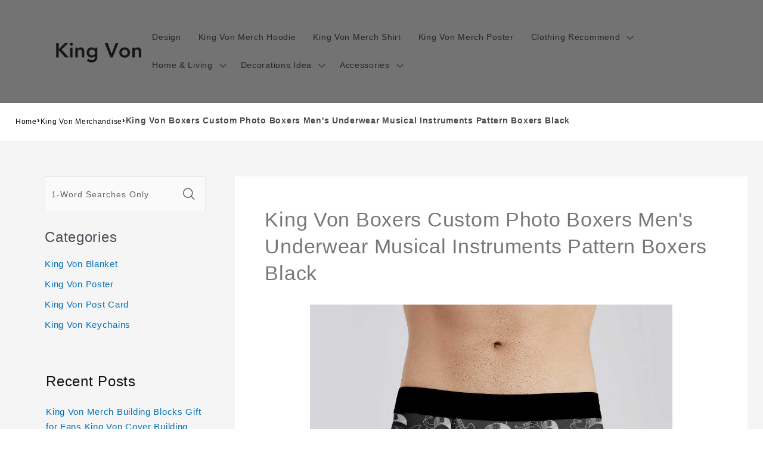

--- FILE ---
content_type: text/html; charset=utf-8
request_url: https://www.kingvonmerch.com/products/king-von-boxers-custom-photo-boxers-mens-underwear-musical-instruments-pattern-boxers-black-1598
body_size: 28554
content:
<!DOCTYPE html><html class="no-js" lang="en-US"><head>
<script async="" src="https://pagead2.googlesyndication.com/pagead/js/adsbygoogle.js?client=ca-pub-1070863469718915" crossorigin="anonymous"></script>
  <meta charset="utf-8">
  <meta http-equiv="X-UA-Compatible" content="IE=edge">
  <meta name="viewport" content="width=device-width,initial-scale=1">
  <meta name="theme-color" content="">
  <link rel="canonical" href="https://www.kingvonmerch.com/products/king-von-boxers-custom-photo-boxers-mens-underwear-musical-instruments-pattern-boxers-black-1598">
  <link rel="preconnect" href="https://lazyshop-develop.oss-cn-hangzhou.aliyuncs.com" crossorigin=""><link rel="icon" type="image/png" href="https://cdn.lazyshop.com/files/686b0426-4739-4846-bb96-d59d85621ee8/other/09bfa9adfd3133995a8a63a339a6c449.png?x-oss-process=image%2Fauto-orient%2C1%2Fresize%2Cm_fixed%2Cw_32%2Ch_32">
  <link rel="preconnect" href="https://lazyshop-develop-fonts.oss-cn-beijing.aliyuncs.com" crossorigin="">
  

  <title>King Von Boxers Custom Photo Boxers Men's Underwear Musical Instruments Pattern Boxers Black | www.kingvonmerch.com</title>

  <script src="https://cdn.lazyshop.com/frontend/iconfont.js?time=906000000"></script>
  <!-- css load -->
  <link href="https://cdn.lazyshop.com/assets/c1fc1be23778928b2c2195779bff5ec7/bootstrap.min.css" rel="stylesheet" type="text/css" media="all">
  <link href="https://cdn.lazyshop.com/assets/c1fc1be23778928b2c2195779bff5ec7/theme.scss.css" rel="stylesheet" type="text/css" media="all">
  <link href="https://cdn.lazyshop.com/assets/c1fc1be23778928b2c2195779bff5ec7/swiper.min.css" rel="stylesheet" type="text/css" media="all">

  <!-- js load -->
  <script src="https://cdn.lazyshop.com/assets/c1fc1be23778928b2c2195779bff5ec7/jquery-3.3.1.min.js" type="text/javascript"></script>
<script>
  (function($) {
    if (!$.fn.scojs_countdown) {
      $.fn.scojs_countdown = function(options) { };
    }
  })(jQuery);
</script>
  <script src="https://cdn.lazyshop.com/assets/c1fc1be23778928b2c2195779bff5ec7/jquery-cookie.js" type="text/javascript"></script>
  <link href="https://cdn.lazyshop.com/assets/c1fc1be23778928b2c2195779bff5ec7/zen-tingle.css" rel="stylesheet" type="text/css" media="all">
  <script src="https://cdn.lazyshop.com/assets/c1fc1be23778928b2c2195779bff5ec7/zen-tingle.js" type="text/javascript"></script>

  <script src="https://cdn.lazyshop.com/assets/c1fc1be23778928b2c2195779bff5ec7/bootstrap.min.js" type="text/javascript"></script>
  <script src="https://cdn.lazyshop.com/assets/c1fc1be23778928b2c2195779bff5ec7/swiper.min.js" type="text/javascript"></script>
  <script src="https://cdn.lazyshop.com/assets/c1fc1be23778928b2c2195779bff5ec7/handlebars.min.js" type="text/javascript"></script>
  <script src="https://cdn.lazyshop.com/assets/c1fc1be23778928b2c2195779bff5ec7/lazysizes.min.js" type="text/javascript"></script>
  
  <script src="//cdn.shopify.com/s/javascripts/currencies.js" type="text/javascript"></script>
  <script src="https://cdn.lazyshop.com/assets/c1fc1be23778928b2c2195779bff5ec7/shop.js?v=1110" type="text/javascript"></script>

  
  <meta name="description" content="This unique King Von Boxers is the best perfect gift for him/her for all ages that the perfect gift for Valentine's Day, Christmas, Birthday or any other occasion.">
  
  

<meta property="og:site_name" content="kingvonmerch.com">
<meta property="og:url" content="https://www.kingvonmerch.com/products/king-von-boxers-custom-photo-boxers-mens-underwear-musical-instruments-pattern-boxers-black-1598">
<meta property="og:title" content="King Von Boxers Custom Photo Boxers Men's Underwear Musical Instruments Pattern Boxers Black">
<meta property="og:type" content="product">
<meta property="og:description" content="This unique King Von Boxers is the best perfect gift for him/her for all ages that the perfect gift for Valentine's Day, Christmas, Birthday or any other occasion."><meta property="og:image" content="http:https://cdn.lazyshop.com/files/686b0426-4739-4846-bb96-d59d85621ee8/product/3c7e8b006ed001302bbc0c549378ce78.jpeg?x-oss-process=style%2Fmaster">
  <meta property="og:image:secure_url" content="https:https://cdn.lazyshop.com/files/686b0426-4739-4846-bb96-d59d85621ee8/product/3c7e8b006ed001302bbc0c549378ce78.jpeg?x-oss-process=style%2Fmaster">
  <meta property="og:image:width" content="1000">
  <meta property="og:image:height" content="1000">
<meta property="og:price:amount" content="25.95">
<meta property="og:price:currency" content="">
<meta property="product:price:amount" content="25.95">
<meta property="product:price:currency" content="USD">
<meta property="product:availability" content="instock">
<meta name="twitter:card" content="summary_large_image">
<meta name="twitter:title" content="King Von Boxers Custom Photo Boxers Men's Underwear Musical Instruments Pattern Boxers Black">
<meta name="twitter:description" content="This unique King Von Boxers is the best perfect gift for him/her for all ages that the perfect gift for Valentine's Day, Christmas, Birthday or any other occasion.">


  <script src="https://cdn.lazyshop.com/assets/c1fc1be23778928b2c2195779bff5ec7/global.js" defer="defer"></script>
  <script id="sections-script" data-sections="header,cart-success,cart-mini,common-breadcrumb,header-search-slider,home-leftnav,v2-navrihgt-collection,footer,v2-main-product-blog,product-banner-section,featured-collection,featured-collection,home-collection-swiper" defer="defer" src="https://cdn.lazyshop.com/compiled_assets/c1fc1be23778928b2c2195779bff5ec7/scripts.js"></script>
<script>
var Lazyshop = Lazyshop || {};
Lazyshop.shop = "https://www.kingvonmerch.com";
Lazyshop.locale = "en-US";
Lazyshop.currency = "USD";
Lazyshop.country = "US";
var Shopify = Shopify || Lazyshop;
</script>
<script>window.LazyshopAnalytics = window.LazyshopAnalytics || {};
window.LazyshopAnalytics.config = {"googleAnalysisId":"G-M1RE408S73","facebookId":"","googleTraceCode":[{"googleId":"","addCartCode":""}],"trackId":"1067"};
window.LazyshopAnalytics.meta = window.LazyshopAnalytics.meta || {};
var meta = {"page":{"pageType":"products","resourceType":"product","resourceId":"82c9a46c-722b-46a9-b31a-c9e3dd4028e9"},"product":{"id":"82c9a46c-722b-46a9-b31a-c9e3dd4028e9","handle":"king-von-boxers-custom-photo-boxers-mens-underwear-musical-instruments-pattern-boxers-black-1598","url":"/products/king-von-boxers-custom-photo-boxers-mens-underwear-musical-instruments-pattern-boxers-black-1598","title":"King Von Boxers Custom Photo Boxers Men's Underwear Musical Instruments Pattern Boxers Black","vendor":"","variants":[{"id":"8c9cd128-4da6-48ad-8806-c1eac1498b91","options":["XS(Waist 25.98in-65.98cm)"],"url":"/products/king-von-boxers-custom-photo-boxers-mens-underwear-musical-instruments-pattern-boxers-black-1598?variant=8c9cd128-4da6-48ad-8806-c1eac1498b91","sku":"CNK1692A-XS","title":"XS(Waist 25.98in-65.98cm)","weight":90},{"id":"0c582b20-4dd8-4494-9dbd-7ba643c17a37","options":["S(Waist 27.56in-70.00cm)"],"url":"/products/king-von-boxers-custom-photo-boxers-mens-underwear-musical-instruments-pattern-boxers-black-1598?variant=0c582b20-4dd8-4494-9dbd-7ba643c17a37","sku":"CNK1692A-S","title":"S(Waist 27.56in-70.00cm)","weight":90},{"id":"f2a938e0-6051-463e-827b-a1930221f3e4","options":["M(Waist 29.13in-73.99cm)"],"url":"/products/king-von-boxers-custom-photo-boxers-mens-underwear-musical-instruments-pattern-boxers-black-1598?variant=f2a938e0-6051-463e-827b-a1930221f3e4","sku":"CNK1692A-M","title":"M(Waist 29.13in-73.99cm)","weight":90},{"id":"47841ce3-7a64-40e7-8f4d-82ddcdf87d61","options":["L(Waist 30.71in-78.00cm)"],"url":"/products/king-von-boxers-custom-photo-boxers-mens-underwear-musical-instruments-pattern-boxers-black-1598?variant=47841ce3-7a64-40e7-8f4d-82ddcdf87d61","sku":"CNK1692A-L","title":"L(Waist 30.71in-78.00cm)","weight":90},{"id":"8269571f-396f-4a5c-b604-d938112850a0","options":["XL(Waist 32.28in-81.99cm)"],"url":"/products/king-von-boxers-custom-photo-boxers-mens-underwear-musical-instruments-pattern-boxers-black-1598?variant=8269571f-396f-4a5c-b604-d938112850a0","sku":"CNK1692A-XL","title":"XL(Waist 32.28in-81.99cm)","weight":90},{"id":"48e03657-1a7f-4a0c-8d9b-c0b022222cf3","options":["XXL(Waist 33.86in-86.00cm)"],"url":"/products/king-von-boxers-custom-photo-boxers-mens-underwear-musical-instruments-pattern-boxers-black-1598?variant=48e03657-1a7f-4a0c-8d9b-c0b022222cf3","sku":"CNK1692A-XXL","title":"XXL(Waist 33.86in-86.00cm)","weight":90},{"id":"968e410d-ed8d-4189-bf9b-f19c15755731","options":["XXXL(Waist 35.43in-89.99cm)"],"url":"/products/king-von-boxers-custom-photo-boxers-mens-underwear-musical-instruments-pattern-boxers-black-1598?variant=968e410d-ed8d-4189-bf9b-f19c15755731","sku":"CNK1692A-XXXL","title":"XXXL(Waist 35.43in-89.99cm)","weight":90}]}};
for (var attr in meta) {
   window.LazyshopAnalytics.meta[attr] = meta[attr];
}
</script>
<script async="" src="https://www.googletagmanager.com/gtag/js?id=G-JR39LH4K9J"></script>
<script>
  window.dataLayer = window.dataLayer || [];
  function gtag(){dataLayer.push(arguments);}
  gtag('js', new Date());
  gtag('config', 'G-JR39LH4K9J');
</script>
<script>
var _paq = window._paq = window._paq || [];
_paq.push(['enableLinkTracking']);
(function () {
    var u = "https://matomo.cloud.lazyshop.com/";
    _paq.push(['setTrackerUrl', u + 'matomo.php']);
    _paq.push(['setSiteId', '1067']);
    var d = document, g = d.createElement('script'), s = d.getElementsByTagName('script')[0];
    g.async = true; g.defer = 'defer'; g.src = u + 'matomo.js'; s.parentNode.insertBefore(g, s);
})();
</script>
<noscript><p><img src="https://matomo.cloud.lazyshop.com/matomo.php?idsite=1067&amp;rec=1" style="border:0;" alt="" /></p></noscript>
<script async="" src="https://www.googletagmanager.com/gtag/js?id=G-M1RE408S73"></script>
<script>
window.dataLayer = window.dataLayer || [];
function gtag(){dataLayer.push(arguments);}
gtag('js', new Date());
gtag('config', 'G-M1RE408S73');
gtag('config', '');
gtag('get', 'G-M1RE408S73', 'client_id', (clientID) => {
gtag('set', 'user_properties', {
crm_id: '',
gacid: clientID,
utm_content: getQueryVariable("utm_content"),
utm_term: getQueryVariable("utm_term")
})
})
function getQueryVariable(variable){
                   var query = window.location.search.substring(1);

                   var vars = '';
                   if(query.indexOf("&amp;") > -1){
                      vars = query.split("&amp;");
                   }else{
                      vars = query.split("&");
                   }

                   for (var i=0;i<vars.length;i++) {
                           var pair = vars[i].split("=");
                           if(pair[0] == variable){return pair[1];}
                   }
                   return(undefined);
              }
</script>

<!-- Start of Google Adsense script -->

<!-- End of Google Adsense script -->
<script defer="defer" src="https://cdn.lazyshop.com/cloud/assets/js/analytics.js?_t=1768865792418"></script>
<script defer="defer" src="https://cdn.lazyshop.com/cloud/assets/js/analytics_lazyshop.js?_t=1768865792418"></script>
  <style type="text/css" class="lz-style">


  @font-face {
    font-family: Assistant;
    font-style: normal;
    font-weight: 400;
    font-display: swap;
    src: local('Assistant Normal'), local('Assistant-Normal'), url(https://fonts.lazyshop.com/assistant/assistant_n4.woff2) format('woff2'), url(https://fonts.lazyshop.com/assistant/assistant_n4.woff) format('woff');
}
  @font-face {
    font-family: Assistant;
    font-style: normal;
    font-weight: 400;
    font-display: swap;
    src: local('Assistant Normal'), local('Assistant-Normal'), url(https://fonts.lazyshop.com/assistant/assistant_n4.woff2) format('woff2'), url(https://fonts.lazyshop.com/assistant/assistant_n4.woff) format('woff');
}
  @font-face {
    font-family: Assistant;
    font-style: normal;
    font-weight: 400;
    font-display: swap;
    src: local('Assistant Normal'), local('Assistant-Normal'), url(https://fonts.lazyshop.com/assistant/assistant_n4.woff2) format('woff2'), url(https://fonts.lazyshop.com/assistant/assistant_n4.woff) format('woff');
}
  @font-face {
    font-family: Assistant;
    font-style: normal;
    font-weight: 400;
    font-display: swap;
    src: local('Assistant Normal'), local('Assistant-Normal'), url(https://fonts.lazyshop.com/assistant/assistant_n4.woff2) format('woff2'), url(https://fonts.lazyshop.com/assistant/assistant_n4.woff) format('woff');
}
  @font-face {
    font-family: Assistant;
    font-style: normal;
    font-weight: 400;
    font-display: swap;
    src: local('Assistant Normal'), local('Assistant-Normal'), url(https://fonts.lazyshop.com/assistant/assistant_n4.woff2) format('woff2'), url(https://fonts.lazyshop.com/assistant/assistant_n4.woff) format('woff');
}

  :root {
  --font-body-family: Assistant, ;
  --font-body-style: normal;
  --font-body-weight: 400;

  --font-heading-family: Assistant, ;
  --font-heading-style: normal;
  --font-heading-weight: 400;

  --font-body-scale: 1;
  --font-heading-scale: 1;

  --color-base-text: 18, 18, 18;
  --color-base-background-1: 255, 255, 255;
  --color-base-background-2: 115, 115, 115;
  --color-base-solid-button-labels: 255, 255, 255;
  --color-base-outline-button-labels: 18, 18, 18;
  --color-base-accent-1: 18, 18, 18;
  --color-base-accent-2: 51, 79, 180;
  --payment-terms-background-color: #FFFFFF;

  --gradient-base-background-1: #FFFFFF;
  --gradient-base-background-2: #737373;
  --gradient-base-accent-1: #121212;
  --gradient-base-accent-2: #334FB4;

  --page-width: 160rem;
  --page-width-margin: 2rem;
  }

  *,
  *::before,
  *::after {
  box-sizing: inherit;
  }

  html {
  box-sizing: border-box;
  font-size: calc(1.2 * 62.5%);
  height: 100%;
  }

  body {
  display: grid;
  grid-template-rows: auto auto 1fr auto;
  grid-template-columns: 100%;
  min-height: 100%;
  margin: 0;
  font-size: 1rem;
  letter-spacing: 0.06rem;
  line-height: calc(1 + 0.8 / var(--font-body-scale));
  font-family: var(--font-body-family);
  font-style: var(--font-body-style);
  font-weight: var(--font-body-weight);
  }

  @media screen and (min-width: 750px) {
  body {
  font-size: 1rem;
  }
  }
  
</style>
  <link href="https://cdn.lazyshop.com/assets/c1fc1be23778928b2c2195779bff5ec7/base.css?time=1768879557" rel="stylesheet" type="text/css" media="all"><link rel="preload" as="font" href="https://fonts.lazyshop.com/assistant/assistant_n4.woff2" type="font/woff2" crossorigin=""><link rel="preload" as="font" href="https://fonts.lazyshop.com/assistant/assistant_n4.woff2" type="font/woff2" crossorigin=""><link rel="stylesheet" href="https://cdn.lazyshop.com/assets/c1fc1be23778928b2c2195779bff5ec7/component-predictive-search.css" media="print" onload="this.media='all'"><script>document.documentElement.className = document.documentElement.className.replace('no-js', 'js');</script>
  
    <script>
    
      
      
      
    
      
    window.ufeStore = {
      collections: ["f17e5dc5-6b07-4fd1-92ff-f7e13e462fbb","fce0a084-72ae-42cb-a415-c204f4c50067","76e03c3e-7894-49a5-b860-a6c0bd31d0aa"],
      tags: 'custom-unify-multi-photo-text,custom-celebrity,custom-kingvon-boxers,custom-kingvon,custom-celebrity-boxers'.split(','),
      selectedVariantId: '',
      moneyFormat: "${{amount}}",
      moneyFormatWithCurrency: "${{amount}} USD",
      currency: "USD",
      customerId: null,
      productAvailable: true,
      productMapping: []
    }
    
    
    
    
    window.isUfeInstalled = false;
    function ufeScriptLoader(scriptUrl) {
        var element = document.createElement('script');
        element.src = scriptUrl;
        element.type = 'text/javascript';
        document.getElementsByTagName('head')[0].appendChild(element);
    }
    if(window.isUfeInstalled) console.log('%c UFE: Funnel Engines ⚡️ Full Throttle  🦾😎!', 'font-weight: bold; letter-spacing: 2px; font-family: system-ui, -apple-system, BlinkMacSystemFont, "Segoe UI", "Roboto", "Oxygen", "Ubuntu", Arial, sans-serif;font-size: 20px;color: rgb(25, 124, 255); text-shadow: 2px 2px 0 rgb(62, 246, 255)');
    if(!('noModule' in HTMLScriptElement.prototype) && window.isUfeInstalled) {
        ufeScriptLoader('https://ufe.helixo.co/scripts/sdk.es5.min.js');
        console.log('UFE: ES5 Script Loading');
    }
    </script>
    
    
    
</head>

<body class="gradient"> 
  <div id="shopify-section-header" class="shopify-section">
<link rel="stylesheet" href="https://cdn.lazyshop.com/assets/c1fc1be23778928b2c2195779bff5ec7/component-list-menu.css" media="print" onload="this.media='all'">
<link rel="stylesheet" href="https://cdn.lazyshop.com/assets/c1fc1be23778928b2c2195779bff5ec7/component-search.css" media="print" onload="this.media='all'">
<link rel="stylesheet" href="https://cdn.lazyshop.com/assets/c1fc1be23778928b2c2195779bff5ec7/component-menu-drawer.css?time=1768879557" media="print" onload="this.media='all'"> 
<link rel="stylesheet" href="https://cdn.lazyshop.com/assets/c1fc1be23778928b2c2195779bff5ec7/component-cart-notification.css" media="print" onload="this.media='all'">
<link rel="stylesheet" href="https://cdn.lazyshop.com/assets/c1fc1be23778928b2c2195779bff5ec7/component-cart-items.css" media="print" onload="this.media='all'"><link rel="stylesheet" href="https://cdn.lazyshop.com/assets/c1fc1be23778928b2c2195779bff5ec7/component-price.css" media="print" onload="this.media='all'">
<link rel="stylesheet" href="https://cdn.lazyshop.com/assets/c1fc1be23778928b2c2195779bff5ec7/component-loading-overlay.css" media="print" onload="this.media='all'"><noscript><link href="https://cdn.lazyshop.com/assets/c1fc1be23778928b2c2195779bff5ec7/component-list-menu.css" rel="stylesheet" type="text/css" media="all" /></noscript>
<noscript><link href="https://cdn.lazyshop.com/assets/c1fc1be23778928b2c2195779bff5ec7/component-search.css" rel="stylesheet" type="text/css" media="all" /></noscript>
<noscript><link href="https://cdn.lazyshop.com/assets/c1fc1be23778928b2c2195779bff5ec7/component-menu-drawer.css" rel="stylesheet" type="text/css" media="all" /></noscript>
<noscript><link href="https://cdn.lazyshop.com/assets/c1fc1be23778928b2c2195779bff5ec7/component-cart-notification.css" rel="stylesheet" type="text/css" media="all" /></noscript>
<noscript><link href="https://cdn.lazyshop.com/assets/c1fc1be23778928b2c2195779bff5ec7/component-cart-items.css" rel="stylesheet" type="text/css" media="all" /></noscript>

<style>
  header-drawer {
    justify-self: start;
    margin-left: -1.2rem;
  }

  @media screen and (min-width: 990px) {
    header-drawer {
      display: none;
    }
  }

  .menu-drawer-container {
    display: flex;
  }

  .list-menu {
    list-style: none;
    padding: 0;
    margin: 0;
  }

  .list-menu--inline {
    display: inline-flex;
    flex-wrap: wrap;
  }

  .list-menu--inline li {
    font-size: 14px;
  }

  summary.list-menu__item {
    padding-right: 2.7rem;
  }

  .list-menu__item {
    background-color: transparent;
    display: flex;
    align-items: center;
    line-height: calc(1 + 0.3 / var(--font-body-scale));
  }

  .list-menu__item--link {
    text-decoration: none;
    padding-bottom: 1rem;
    padding-top: 1rem;
    line-height: calc(1 + 0.8 / var(--font-body-scale));
  }

  @media screen and (min-width: 750px) {
    .list-menu__item--link {
      padding-bottom: 0.5rem;
      padding-top: 0.5rem;
    }
  }
</style>

<script src="https://cdn.lazyshop.com/assets/c1fc1be23778928b2c2195779bff5ec7/details-disclosure.js" defer="defer"></script>
<script src="https://cdn.lazyshop.com/assets/c1fc1be23778928b2c2195779bff5ec7/details-modal.js" defer="defer"></script>
<script src="https://cdn.lazyshop.com/assets/c1fc1be23778928b2c2195779bff5ec7/cart-notification.js" defer="defer"></script>

<svg xmlns="http://www.w3.org/2000/svg" class="hidden">
  <symbol id="icon-search" viewBox="0 0 18 19" fill="none">
    <path fill-rule="evenodd" clip-rule="evenodd" d="M11.03 11.68A5.784 5.784 0 112.85 3.5a5.784 5.784 0 018.18 8.18zm.26 1.12a6.78 6.78 0 11.72-.7l5.4 5.4a.5.5 0 11-.71.7l-5.41-5.4z" fill="currentColor"></path>
  </symbol>

  <symbol id="icon-close" class="icon icon-close" fill="none" viewBox="0 0 18 17">
    <path d="M.865 15.978a.5.5 0 00.707.707l7.433-7.431 7.579 7.282a.501.501 0 00.846-.37.5.5 0 00-.153-.351L9.712 8.546l7.417-7.416a.5.5 0 10-.707-.708L8.991 7.853 1.413.573a.5.5 0 10-.693.72l7.563 7.268-7.418 7.417z" fill="currentColor">
  </path></symbol>
</svg>
<div class="header-wrapper color-background-2 gradient header-wrapper--border-bottom">

  <header class="header header--middle-left page-width ">

    <header-drawer data-breakpoint="tablet">
      <details id="Details-menu-drawer-container" class="menu-drawer-container">
        <summary class="header__icon header__icon--menu header__icon--summary link focus-inset" aria-label="Menu">
          <span>
            <svg xmlns="http://www.w3.org/2000/svg" aria-hidden="true" focusable="false" role="presentation" class="icon icon-hamburger" fill="none" viewBox="0 0 18 16">
  <path d="M1 .5a.5.5 0 100 1h15.71a.5.5 0 000-1H1zM.5 8a.5.5 0 01.5-.5h15.71a.5.5 0 010 1H1A.5.5 0 01.5 8zm0 7a.5.5 0 01.5-.5h15.71a.5.5 0 010 1H1a.5.5 0 01-.5-.5z" fill="currentColor">
</path></svg>

            <svg xmlns="http://www.w3.org/2000/svg" aria-hidden="true" focusable="false" role="presentation" class="icon icon-close" fill="none" viewBox="0 0 18 17">
  <path d="M.865 15.978a.5.5 0 00.707.707l7.433-7.431 7.579 7.282a.501.501 0 00.846-.37.5.5 0 00-.153-.351L9.712 8.546l7.417-7.416a.5.5 0 10-.707-.708L8.991 7.853 1.413.573a.5.5 0 10-.693.72l7.563 7.268-7.418 7.417z" fill="currentColor">
</path></svg>

          </span>
        </summary> 
        <div id="menu-drawer" class="menu-drawer motion-reduce" tabindex="-1">
          <div class="menu-drawer__inner-container">
            <div class="menu-drawer__navigation-container">
              <nav class="menu-drawer__navigation"><ul class="menu-drawer__menu list-menu" role="list"><li><a href="/category/kingvon-merchandise" class="menu-drawer__menu-item list-menu__item link link--text focus-inset">
                      Design
                    </a></li><li><a href="/category/kingvon-merch-hoodie" class="menu-drawer__menu-item list-menu__item link link--text focus-inset">
                      King Von Merch Hoodie
                    </a></li><li><a href="/category/kingvon-merch-shirt" class="menu-drawer__menu-item list-menu__item link link--text focus-inset">
                      King Von Merch Shirt
                    </a></li><li><a href="/category/kingvon-merch-poster" class="menu-drawer__menu-item list-menu__item link link--text focus-inset">
                      King Von Merch Poster
                    </a></li><li><details id="Details-menu-drawer-menu-item-5">
                      <summary class="menu-drawer__menu-item list-menu__item link link--text focus-inset menu-drawer__menu-item--active">
                        Clothing Recommend
                        <svg viewBox="0 0 14 10" fill="none" aria-hidden="true" focusable="false" role="presentation" class="icon icon-arrow" xmlns="http://www.w3.org/2000/svg">
  <path fill-rule="evenodd" clip-rule="evenodd" d="M8.537.808a.5.5 0 01.817-.162l4 4a.5.5 0 010 .708l-4 4a.5.5 0 11-.708-.708L11.793 5.5H1a.5.5 0 010-1h10.793L8.646 1.354a.5.5 0 01-.109-.546z" fill="currentColor">
</path></svg>

                        <svg aria-hidden="true" focusable="false" role="presentation" class="icon icon-caret" viewBox="0 0 10 6">
  <path fill-rule="evenodd" clip-rule="evenodd" d="M9.354.646a.5.5 0 00-.708 0L5 4.293 1.354.646a.5.5 0 00-.708.708l4 4a.5.5 0 00.708 0l4-4a.5.5 0 000-.708z" fill="currentColor">
</path></svg>

                      </summary>
                      <div id="link-Clothing Recommend" class="menu-drawer__submenu motion-reduce" tabindex="-1">
                        <div class="menu-drawer__inner-submenu">
                          <button class="menu-drawer__close-button link link--text focus-inset" aria-expanded="true">
                            <svg viewBox="0 0 14 10" fill="none" aria-hidden="true" focusable="false" role="presentation" class="icon icon-arrow" xmlns="http://www.w3.org/2000/svg">
  <path fill-rule="evenodd" clip-rule="evenodd" d="M8.537.808a.5.5 0 01.817-.162l4 4a.5.5 0 010 .708l-4 4a.5.5 0 11-.708-.708L11.793 5.5H1a.5.5 0 010-1h10.793L8.646 1.354a.5.5 0 01-.109-.546z" fill="currentColor">
</path></svg>

                            Clothing Recommend
                          </button>
                          <ul class="menu-drawer__menu list-menu" role="list" tabindex="-1"><li><a href="/collections/kingvon-t-shirt" class="menu-drawer__menu-item link link--text list-menu__item focus-inset">
                                King Von T-Shirt
                              </a></li><li><a href="/collections/kingvon-hoodie" class="menu-drawer__menu-item link link--text list-menu__item focus-inset">
                                King Von Hoodie
                              </a></li><li><a href="/collections/kingvon-fisherman-hats" class="menu-drawer__menu-item link link--text list-menu__item focus-inset">
                                King Von Fisherman Hats
                              </a></li><li><a href="/collections/kingvon-bucket-hat" class="menu-drawer__menu-item link link--text list-menu__item focus-inset">
                                King Von Bucket Hat
                              </a></li><li><a href="/collections/kingvon-socks" class="menu-drawer__menu-item link link--text list-menu__item focus-inset">
                                King Von Socks
                              </a></li><li><a href="/collections/kingvon-boxers" class="menu-drawer__menu-item link link--text list-menu__item focus-inset">
                                King Von Boxers
                              </a></li><li><a href="/collections/kingvon-hawaiian-shirt" class="menu-drawer__menu-item link link--text list-menu__item focus-inset">
                                King Von Hawaiian Shirt
                              </a></li></ul>
                        </div>
                      </div>
                    </details></li><li><details id="Details-menu-drawer-menu-item-6">
                      <summary class="menu-drawer__menu-item list-menu__item link link--text focus-inset menu-drawer__menu-item--active">
                        Home &amp; Living
                        <svg viewBox="0 0 14 10" fill="none" aria-hidden="true" focusable="false" role="presentation" class="icon icon-arrow" xmlns="http://www.w3.org/2000/svg">
  <path fill-rule="evenodd" clip-rule="evenodd" d="M8.537.808a.5.5 0 01.817-.162l4 4a.5.5 0 010 .708l-4 4a.5.5 0 11-.708-.708L11.793 5.5H1a.5.5 0 010-1h10.793L8.646 1.354a.5.5 0 01-.109-.546z" fill="currentColor">
</path></svg>

                        <svg aria-hidden="true" focusable="false" role="presentation" class="icon icon-caret" viewBox="0 0 10 6">
  <path fill-rule="evenodd" clip-rule="evenodd" d="M9.354.646a.5.5 0 00-.708 0L5 4.293 1.354.646a.5.5 0 00-.708.708l4 4a.5.5 0 00.708 0l4-4a.5.5 0 000-.708z" fill="currentColor">
</path></svg>

                      </summary>
                      <div id="link-Home &amp; Living" class="menu-drawer__submenu motion-reduce" tabindex="-1">
                        <div class="menu-drawer__inner-submenu">
                          <button class="menu-drawer__close-button link link--text focus-inset" aria-expanded="true">
                            <svg viewBox="0 0 14 10" fill="none" aria-hidden="true" focusable="false" role="presentation" class="icon icon-arrow" xmlns="http://www.w3.org/2000/svg">
  <path fill-rule="evenodd" clip-rule="evenodd" d="M8.537.808a.5.5 0 01.817-.162l4 4a.5.5 0 010 .708l-4 4a.5.5 0 11-.708-.708L11.793 5.5H1a.5.5 0 010-1h10.793L8.646 1.354a.5.5 0 01-.109-.546z" fill="currentColor">
</path></svg>

                            Home &amp; Living
                          </button>
                          <ul class="menu-drawer__menu list-menu" role="list" tabindex="-1"><li><a href="/collections/kingvon-blanket" class="menu-drawer__menu-item link link--text list-menu__item focus-inset">
                                King Von Blanket
                              </a></li><li><a href="/collections/kingvon-aprons" class="menu-drawer__menu-item link link--text list-menu__item focus-inset">
                                King Von Aprons
                              </a></li><li><a href="/collections/kingvon-fridge-magnet" class="menu-drawer__menu-item link link--text list-menu__item focus-inset">
                                King Von Fridge Magnet
                              </a></li><li><a href="/collections/kingvon-mugs" class="menu-drawer__menu-item link link--text list-menu__item focus-inset">
                                King Von Mug
                              </a></li><li><a href="/collections/kingvon-pillows" class="menu-drawer__menu-item link link--text list-menu__item focus-inset">
                                King Von Pillows
                              </a></li></ul>
                        </div>
                      </div>
                    </details></li><li><details id="Details-menu-drawer-menu-item-7">
                      <summary class="menu-drawer__menu-item list-menu__item link link--text focus-inset menu-drawer__menu-item--active">
                        Decorations Idea
                        <svg viewBox="0 0 14 10" fill="none" aria-hidden="true" focusable="false" role="presentation" class="icon icon-arrow" xmlns="http://www.w3.org/2000/svg">
  <path fill-rule="evenodd" clip-rule="evenodd" d="M8.537.808a.5.5 0 01.817-.162l4 4a.5.5 0 010 .708l-4 4a.5.5 0 11-.708-.708L11.793 5.5H1a.5.5 0 010-1h10.793L8.646 1.354a.5.5 0 01-.109-.546z" fill="currentColor">
</path></svg>

                        <svg aria-hidden="true" focusable="false" role="presentation" class="icon icon-caret" viewBox="0 0 10 6">
  <path fill-rule="evenodd" clip-rule="evenodd" d="M9.354.646a.5.5 0 00-.708 0L5 4.293 1.354.646a.5.5 0 00-.708.708l4 4a.5.5 0 00.708 0l4-4a.5.5 0 000-.708z" fill="currentColor">
</path></svg>

                      </summary>
                      <div id="link-Decorations Idea" class="menu-drawer__submenu motion-reduce" tabindex="-1">
                        <div class="menu-drawer__inner-submenu">
                          <button class="menu-drawer__close-button link link--text focus-inset" aria-expanded="true">
                            <svg viewBox="0 0 14 10" fill="none" aria-hidden="true" focusable="false" role="presentation" class="icon icon-arrow" xmlns="http://www.w3.org/2000/svg">
  <path fill-rule="evenodd" clip-rule="evenodd" d="M8.537.808a.5.5 0 01.817-.162l4 4a.5.5 0 010 .708l-4 4a.5.5 0 11-.708-.708L11.793 5.5H1a.5.5 0 010-1h10.793L8.646 1.354a.5.5 0 01-.109-.546z" fill="currentColor">
</path></svg>

                            Decorations Idea
                          </button>
                          <ul class="menu-drawer__menu list-menu" role="list" tabindex="-1"><li><a href="/collections/kingvon-puzzles" class="menu-drawer__menu-item link link--text list-menu__item focus-inset">
                                King Von Puzzles
                              </a></li><li><a href="/collections/kingvon-wall-clock" class="menu-drawer__menu-item link link--text list-menu__item focus-inset">
                                King Von Wall Clock
                              </a></li><li><a href="/collections/kingvon-canvas" class="menu-drawer__menu-item link link--text list-menu__item focus-inset">
                                King Von Canvas
                              </a></li><li><a href="/collections/kingvon-plaque" class="menu-drawer__menu-item link link--text list-menu__item focus-inset">
                                King Von Plaques
                              </a></li><li><a href="/collections/kingvon-poster" class="menu-drawer__menu-item link link--text list-menu__item focus-inset">
                                King Von Poster
                              </a></li><li><a href="/collections/kingvon-night-lamp" class="menu-drawer__menu-item link link--text list-menu__item focus-inset">
                                King Von Night Lamp
                              </a></li></ul>
                        </div>
                      </div>
                    </details></li><li><details id="Details-menu-drawer-menu-item-8">
                      <summary class="menu-drawer__menu-item list-menu__item link link--text focus-inset menu-drawer__menu-item--active">
                        Accessories
                        <svg viewBox="0 0 14 10" fill="none" aria-hidden="true" focusable="false" role="presentation" class="icon icon-arrow" xmlns="http://www.w3.org/2000/svg">
  <path fill-rule="evenodd" clip-rule="evenodd" d="M8.537.808a.5.5 0 01.817-.162l4 4a.5.5 0 010 .708l-4 4a.5.5 0 11-.708-.708L11.793 5.5H1a.5.5 0 010-1h10.793L8.646 1.354a.5.5 0 01-.109-.546z" fill="currentColor">
</path></svg>

                        <svg aria-hidden="true" focusable="false" role="presentation" class="icon icon-caret" viewBox="0 0 10 6">
  <path fill-rule="evenodd" clip-rule="evenodd" d="M9.354.646a.5.5 0 00-.708 0L5 4.293 1.354.646a.5.5 0 00-.708.708l4 4a.5.5 0 00.708 0l4-4a.5.5 0 000-.708z" fill="currentColor">
</path></svg>

                      </summary>
                      <div id="link-Accessories" class="menu-drawer__submenu motion-reduce" tabindex="-1">
                        <div class="menu-drawer__inner-submenu">
                          <button class="menu-drawer__close-button link link--text focus-inset" aria-expanded="true">
                            <svg viewBox="0 0 14 10" fill="none" aria-hidden="true" focusable="false" role="presentation" class="icon icon-arrow" xmlns="http://www.w3.org/2000/svg">
  <path fill-rule="evenodd" clip-rule="evenodd" d="M8.537.808a.5.5 0 01.817-.162l4 4a.5.5 0 010 .708l-4 4a.5.5 0 11-.708-.708L11.793 5.5H1a.5.5 0 010-1h10.793L8.646 1.354a.5.5 0 01-.109-.546z" fill="currentColor">
</path></svg>

                            Accessories
                          </button>
                          <ul class="menu-drawer__menu list-menu" role="list" tabindex="-1"><li><a href="/collections/kingvon-tote-bag" class="menu-drawer__menu-item link link--text list-menu__item focus-inset">
                                King Von Tote Bag
                              </a></li><li><a href="/collections/kingvon-backpacks" class="menu-drawer__menu-item link link--text list-menu__item focus-inset">
                                King Von Backpacks
                              </a></li><li><a href="/collections/kingvon-luggage-tag" class="menu-drawer__menu-item link link--text list-menu__item focus-inset">
                                King Von Luggage Tag
                              </a></li><li><a href="/collections/kingvon-phone-case" class="menu-drawer__menu-item link link--text list-menu__item focus-inset">
                                King Von Phone Case
                              </a></li><li><a href="/collections/kingvon-post-card" class="menu-drawer__menu-item link link--text list-menu__item focus-inset">
                                King Von Post Card
                              </a></li><li><a href="/collections/kingvon-stickers" class="menu-drawer__menu-item link link--text list-menu__item focus-inset">
                                King Von Stickers
                              </a></li><li><a href="/collections/kingvon-wallet-card" class="menu-drawer__menu-item link link--text list-menu__item focus-inset">
                                King Von Wallet Card
                              </a></li><li><a href="/collections/kingvon-keychains" class="menu-drawer__menu-item link link--text list-menu__item focus-inset">
                                King Von Keychains
                              </a></li><li><a href="/collections/kingvon-bound-notebook" class="menu-drawer__menu-item link link--text list-menu__item focus-inset">
                                King Von Bound Notebooks
                              </a></li><li><a href="/collections/kingvon-greeting-card" class="menu-drawer__menu-item link link--text list-menu__item focus-inset">
                                King Von Greeting Card
                              </a></li><li><a href="/collections/kingvon-car-air-freshener" class="menu-drawer__menu-item link link--text list-menu__item focus-inset">
                                King Von Car Air Freshener
                              </a></li></ul>
                        </div>
                      </div>
                    </details></li></ul>
                
              </nav>
              <div class="menu-drawer__utility-links"></div>
            </div>
          </div>
        </div> 
      </details>
    </header-drawer><a href="/" class="header__heading-link link link--text focus-inset"><img srcset="https://cdn.lazyshop.com/files/686b0426-4739-4846-bb96-d59d85621ee8/other/c5b5b66126ad284157eb30be655fd737.png 1x, https://cdn.lazyshop.com/files/686b0426-4739-4846-bb96-d59d85621ee8/other/c5b5b66126ad284157eb30be655fd737.png?x-oss-process=image%2Fauto-orient%2C1 2x" src="https://cdn.lazyshop.com/files/686b0426-4739-4846-bb96-d59d85621ee8/other/c5b5b66126ad284157eb30be655fd737.png" loading="lazy" class="header__heading-logo" width="" height="" alt="kingvonmerch.com"></a><div class="middle-left">

      <nav class="header__inline-menu"><ul class="list-menu list-menu--inline" role="list"><li><a href="/category/kingvon-merchandise" class=" header__menu-item header__menu-item list-menu__item link link--text focus-inset">
              <span class="">Design</span>
            </a></li><li><a href="/category/kingvon-merch-hoodie" class=" header__menu-item header__menu-item list-menu__item link link--text focus-inset">
              <span class="">King Von Merch Hoodie</span>
            </a></li><li><a href="/category/kingvon-merch-shirt" class=" header__menu-item header__menu-item list-menu__item link link--text focus-inset">
              <span class="">King Von Merch Shirt</span>
            </a></li><li><a href="/category/kingvon-merch-poster" class=" header__menu-item header__menu-item list-menu__item link link--text focus-inset">
              <span class="">King Von Merch Poster</span>
            </a></li><li><details-disclosure>
              <details id="Details-HeaderMenu-5">
                <summary class="header__menu-item list-menu__item link focus-inset">
                  <span>Clothing Recommend</span>
                  <svg aria-hidden="true" focusable="false" role="presentation" class="icon icon-caret" viewBox="0 0 10 6">
  <path fill-rule="evenodd" clip-rule="evenodd" d="M9.354.646a.5.5 0 00-.708 0L5 4.293 1.354.646a.5.5 0 00-.708.708l4 4a.5.5 0 00.708 0l4-4a.5.5 0 000-.708z" fill="currentColor">
</path></svg>

                </summary>
                <ul id="HeaderMenu-MenuList-5" class="header__submenu list-menu list-menu--disclosure caption-large motion-reduce" role="list" tabindex="-1"><li><a href="/collections/kingvon-t-shirt" class="header__menu-item list-menu__item link link--text focus-inset caption-large">
                      King Von T-Shirt
                    </a></li><li><a href="/collections/kingvon-hoodie" class="header__menu-item list-menu__item link link--text focus-inset caption-large">
                      King Von Hoodie
                    </a></li><li><a href="/collections/kingvon-fisherman-hats" class="header__menu-item list-menu__item link link--text focus-inset caption-large">
                      King Von Fisherman Hats
                    </a></li><li><a href="/collections/kingvon-bucket-hat" class="header__menu-item list-menu__item link link--text focus-inset caption-large">
                      King Von Bucket Hat
                    </a></li><li><a href="/collections/kingvon-socks" class="header__menu-item list-menu__item link link--text focus-inset caption-large">
                      King Von Socks
                    </a></li><li><a href="/collections/kingvon-boxers" class="header__menu-item list-menu__item link link--text focus-inset caption-large">
                      King Von Boxers
                    </a></li><li><a href="/collections/kingvon-hawaiian-shirt" class="header__menu-item list-menu__item link link--text focus-inset caption-large">
                      King Von Hawaiian Shirt
                    </a></li></ul>
              </details>
            </details-disclosure></li><li><details-disclosure>
              <details id="Details-HeaderMenu-6">
                <summary class="header__menu-item list-menu__item link focus-inset">
                  <span>Home &amp; Living</span>
                  <svg aria-hidden="true" focusable="false" role="presentation" class="icon icon-caret" viewBox="0 0 10 6">
  <path fill-rule="evenodd" clip-rule="evenodd" d="M9.354.646a.5.5 0 00-.708 0L5 4.293 1.354.646a.5.5 0 00-.708.708l4 4a.5.5 0 00.708 0l4-4a.5.5 0 000-.708z" fill="currentColor">
</path></svg>

                </summary>
                <ul id="HeaderMenu-MenuList-6" class="header__submenu list-menu list-menu--disclosure caption-large motion-reduce" role="list" tabindex="-1"><li><a href="/collections/kingvon-blanket" class="header__menu-item list-menu__item link link--text focus-inset caption-large">
                      King Von Blanket
                    </a></li><li><a href="/collections/kingvon-aprons" class="header__menu-item list-menu__item link link--text focus-inset caption-large">
                      King Von Aprons
                    </a></li><li><a href="/collections/kingvon-fridge-magnet" class="header__menu-item list-menu__item link link--text focus-inset caption-large">
                      King Von Fridge Magnet
                    </a></li><li><a href="/collections/kingvon-mugs" class="header__menu-item list-menu__item link link--text focus-inset caption-large">
                      King Von Mug
                    </a></li><li><a href="/collections/kingvon-pillows" class="header__menu-item list-menu__item link link--text focus-inset caption-large">
                      King Von Pillows
                    </a></li></ul>
              </details>
            </details-disclosure></li><li><details-disclosure>
              <details id="Details-HeaderMenu-7">
                <summary class="header__menu-item list-menu__item link focus-inset">
                  <span>Decorations Idea</span>
                  <svg aria-hidden="true" focusable="false" role="presentation" class="icon icon-caret" viewBox="0 0 10 6">
  <path fill-rule="evenodd" clip-rule="evenodd" d="M9.354.646a.5.5 0 00-.708 0L5 4.293 1.354.646a.5.5 0 00-.708.708l4 4a.5.5 0 00.708 0l4-4a.5.5 0 000-.708z" fill="currentColor">
</path></svg>

                </summary>
                <ul id="HeaderMenu-MenuList-7" class="header__submenu list-menu list-menu--disclosure caption-large motion-reduce" role="list" tabindex="-1"><li><a href="/collections/kingvon-puzzles" class="header__menu-item list-menu__item link link--text focus-inset caption-large">
                      King Von Puzzles
                    </a></li><li><a href="/collections/kingvon-wall-clock" class="header__menu-item list-menu__item link link--text focus-inset caption-large">
                      King Von Wall Clock
                    </a></li><li><a href="/collections/kingvon-canvas" class="header__menu-item list-menu__item link link--text focus-inset caption-large">
                      King Von Canvas
                    </a></li><li><a href="/collections/kingvon-plaque" class="header__menu-item list-menu__item link link--text focus-inset caption-large">
                      King Von Plaques
                    </a></li><li><a href="/collections/kingvon-poster" class="header__menu-item list-menu__item link link--text focus-inset caption-large">
                      King Von Poster
                    </a></li><li><a href="/collections/kingvon-night-lamp" class="header__menu-item list-menu__item link link--text focus-inset caption-large">
                      King Von Night Lamp
                    </a></li></ul>
              </details>
            </details-disclosure></li><li><details-disclosure>
              <details id="Details-HeaderMenu-8">
                <summary class="header__menu-item list-menu__item link focus-inset">
                  <span>Accessories</span>
                  <svg aria-hidden="true" focusable="false" role="presentation" class="icon icon-caret" viewBox="0 0 10 6">
  <path fill-rule="evenodd" clip-rule="evenodd" d="M9.354.646a.5.5 0 00-.708 0L5 4.293 1.354.646a.5.5 0 00-.708.708l4 4a.5.5 0 00.708 0l4-4a.5.5 0 000-.708z" fill="currentColor">
</path></svg>

                </summary>
                <ul id="HeaderMenu-MenuList-8" class="header__submenu list-menu list-menu--disclosure caption-large motion-reduce" role="list" tabindex="-1"><li><a href="/collections/kingvon-tote-bag" class="header__menu-item list-menu__item link link--text focus-inset caption-large">
                      King Von Tote Bag
                    </a></li><li><a href="/collections/kingvon-backpacks" class="header__menu-item list-menu__item link link--text focus-inset caption-large">
                      King Von Backpacks
                    </a></li><li><a href="/collections/kingvon-luggage-tag" class="header__menu-item list-menu__item link link--text focus-inset caption-large">
                      King Von Luggage Tag
                    </a></li><li><a href="/collections/kingvon-phone-case" class="header__menu-item list-menu__item link link--text focus-inset caption-large">
                      King Von Phone Case
                    </a></li><li><a href="/collections/kingvon-post-card" class="header__menu-item list-menu__item link link--text focus-inset caption-large">
                      King Von Post Card
                    </a></li><li><a href="/collections/kingvon-stickers" class="header__menu-item list-menu__item link link--text focus-inset caption-large">
                      King Von Stickers
                    </a></li><li><a href="/collections/kingvon-wallet-card" class="header__menu-item list-menu__item link link--text focus-inset caption-large">
                      King Von Wallet Card
                    </a></li><li><a href="/collections/kingvon-keychains" class="header__menu-item list-menu__item link link--text focus-inset caption-large">
                      King Von Keychains
                    </a></li><li><a href="/collections/kingvon-bound-notebook" class="header__menu-item list-menu__item link link--text focus-inset caption-large">
                      King Von Bound Notebooks
                    </a></li><li><a href="/collections/kingvon-greeting-card" class="header__menu-item list-menu__item link link--text focus-inset caption-large">
                      King Von Greeting Card
                    </a></li><li><a href="/collections/kingvon-car-air-freshener" class="header__menu-item list-menu__item link link--text focus-inset caption-large">
                      King Von Car Air Freshener
                    </a></li></ul>
              </details>
            </details-disclosure></li></ul>
        
      </nav>

    </div>
  </header>
</div>

<cart-notification>
  <div class="cart-notification-wrapper page-width color-background-2">
    <div id="cart-notification" class="cart-notification focus-inset" aria-modal="true" aria-label="Item added to your cart" role="dialog" tabindex="-1">
      <div class="cart-notification__header">
        <h2 class="cart-notification__heading caption-large text-body"><svg class="icon icon-checkmark color-foreground-text" aria-hidden="true" focusable="false" xmlns="http://www.w3.org/2000/svg" viewBox="0 0 12 9" fill="none">
  <path fill-rule="evenodd" clip-rule="evenodd" d="M11.35.643a.5.5 0 01.006.707l-6.77 6.886a.5.5 0 01-.719-.006L.638 4.845a.5.5 0 11.724-.69l2.872 3.011 6.41-6.517a.5.5 0 01.707-.006h-.001z" fill="currentColor"></path>
</svg>
Item added to your cart</h2>
        <button type="button" class="cart-notification__close modal__close-button link link--text focus-inset" aria-label="Close">
          <svg class="icon icon-close" aria-hidden="true" focusable="false"><use href="#icon-close"></use></svg>
        </button>
      </div>
      <div id="cart-notification-product" class="cart-notification-product"></div>
      <div class="cart-notification__links">
        <a href="/cart" id="cart-notification-button" class="button button--secondary button--full-width"></a>
        <form action="/cart" method="post" id="cart-notification-form">
          <button class="button button--primary button--full-width" name="checkout">Pay with Credit Card</button>
        </form>
        <button type="button" class="link button-label">Continue shopping</button>
      </div>
    </div>
  </div>
</cart-notification>
<style type="text/css" class="lz-style">

  .cart-notification {
     display: none;
  }

</style>
<script>
  if (!customElements.get('sticky-header')) {
    customElements.define('sticky-header', class StickyHeader extends HTMLElement {
      constructor() {
        super();
      }

      connectedCallback() {
        this.header = document.getElementById('shopify-section-header');
        this.headerBounds = {};
        this.currentScrollTop = 0;
        this.preventReveal = false;
        this.predictiveSearch = this.querySelector('predictive-search');

        this.onScrollHandler = this.onScroll.bind(this);
        this.hideHeaderOnScrollUp = () => this.preventReveal = true;

        this.addEventListener('preventHeaderReveal', this.hideHeaderOnScrollUp);
        window.addEventListener('scroll', this.onScrollHandler, false);

        this.createObserver();
      }

      disconnectedCallback() {
        this.removeEventListener('preventHeaderReveal', this.hideHeaderOnScrollUp);
        window.removeEventListener('scroll', this.onScrollHandler);
      }

      createObserver() {
        let observer = new IntersectionObserver((entries, observer) => {
          this.headerBounds = entries[0].intersectionRect;
          observer.disconnect();
        });

        observer.observe(this.header);
      }

      onScroll() {
        const scrollTop = window.pageYOffset || document.documentElement.scrollTop;

        if (this.predictiveSearch && this.predictiveSearch.isOpen) return;

        if (scrollTop > this.currentScrollTop && scrollTop > this.headerBounds.bottom) {
          requestAnimationFrame(this.hide.bind(this));
        } else if (scrollTop < this.currentScrollTop && scrollTop > this.headerBounds.bottom) {
          if (!this.preventReveal) {
            requestAnimationFrame(this.reveal.bind(this));
          } else {
            window.clearTimeout(this.isScrolling);

            this.isScrolling = setTimeout(() => {
              this.preventReveal = false;
            }, 66);

            requestAnimationFrame(this.hide.bind(this));
          }
        } else if (scrollTop <= this.headerBounds.top) {
          requestAnimationFrame(this.reset.bind(this));
        }


        this.currentScrollTop = scrollTop;
      }

      hide() {
        this.header.classList.add('shopify-section-header-hidden', 'shopify-section-header-sticky');
        // this.closeMenuDisclosure();
      }

      reveal() {
        this.header.classList.add('shopify-section-header-sticky', 'animate');
        this.header.classList.remove('shopify-section-header-hidden');
      }

      reset() {
        this.header.classList.remove('shopify-section-header-hidden', 'shopify-section-header-sticky', 'animate');
      }

      closeMenuDisclosure() {
        this.disclosures = this.disclosures || this.header.querySelectorAll('details-disclosure');
        this.disclosures.forEach(disclosure => disclosure.close());
      }

      closeSearchModal() {
        this.searchModal = this.searchModal || this.header.querySelector('details-modal');
        this.searchModal.close(false);
      }
    });
  }


</script>

<script type="application/ld+json">
  {
    "@context": "http://schema.org",
    "@type": "Organization",
    "name": "kingvonmerch.com",
    
      
      "logo": "https:https://cdn.lazyshop.com/files/686b0426-4739-4846-bb96-d59d85621ee8/other/c5b5b66126ad284157eb30be655fd737.png",
    
    "sameAs": [
      null,
      null,
      null,
      null,
      null,
      null,
      null,
      null,
      null
    ],
    "url": "https://www.kingvonmerch.com"
  }
</script>
</div>
  <div id="shopify-section-cart-success" class="shopify-section cart-success-section hide">
<style>
  .cart-success-section {
    height:100%;
    width:100%;
  }
  .cart-success-section button{
    border:none;  
    background: transparent;
  }
  .cart-success-section .cart-success{    
    padding: 5rem 3rem 2rem;
    display: flex;
    flex-direction: column;
    align-items: center;
     text-align: center;
    font-size: 1.2rem;
  }
  .cart-success-section .cart-success .continue:hover{
    color:#fff;
  }
  .cart-success-section .cart-success .continue{    
    border: 1px solid #9d9d9d ;
    background: #9d9d9d ;
    color: #fff ;
  }
  
  .cart-success-section .cart-success .add-cart-product i{    
    color: #5acb7a;
    font-size: 20px;
  }
  .cart-success-section .cart-success .add-cart-product {   
    text-transform: uppercase;
    font-size: 20px;
    color: #333; 
    margin-bottom: .5rem;
  }
  .cart-success-section .cart-success .product-name{
    margin-bottom:1rem;
    font-size: 13px;
  } 
  .cart-success-section .btn.focus, .cart-success-section .btn:focus {
    outline: 0; 
    box-shadow: none;
  }
  #cart-success-template{
    height: 100%;
    display: flex;
    align-items: center;
    width:100%;
    justify-content: center;
  }
  .cart-success .row .btn{
    border-radius: 0;
    padding: 7px 45px;
    width: 100%;
    letter-spacing: 0;
    text-transform: capitalize;
    font-size:16px;
  }
  .cart-success .row{
    width:100%;
  }
  .tingle-modal-box__content button.close-new{
    right: 0;
    top: 0;
    position: absolute;
  }
  .tingle-modal-box__content .close-new i{
    line-height: 1;
    color: #484747;
    font-size: 3rem;
  }
  .product-collection-list{width:100%}
  .product-collection-list .title{
    text-transform: uppercase;
    font-size: 18px;
    padding-top: 20px;
    color: #454545;
  }
  #swiper-recommend-cart-success{
    padding:0;
  }
  #swiper-recommend-cart-success .items .item picture{
    padding-bottom: 100%;
    height: 0;
    position: relative;
    display: flex;
    justify-content: center;
    align-items: center;
    width: 100%;
  }
  #swiper-recommend-cart-success .items .item picture img{
    position: absolute;
    max-width: 100%;
    max-height: 100%;
    left: 50%;
    top: 50%;
    transform: translate(-50%, -50%);
    border: none;
    overflow: hidden;
  }
  .product-collection-list .home-collection-off{    
    display: flex;
    justify-content: center;
    margin-top:1rem;
  }
  .product-collection-list .home-collection-off span{
    padding: 1px 10px;
    font-weight: 600;
    color: #E9034D;
    border: 1px solid #E9034D;
    font-size: 12px;
    line-height: 1;
    border-radius: 4px;
  }
  .product-collection-list li.swiper-slide .cheap-title {
    margin: .6rem auto 0;
    word-wrap: break-word;
    display: block;
    max-height: 2rem;
    line-height: 1;
    text-align: center;
    text-transform: capitalize;
    color: #282828;
    text-overflow: ellipsis;
    white-space: nowrap;
    overflow: hidden;
    width: 99%;
    font-size: 12px;
  } 
  .product-collection-list li.swiper-slide .box-price {
    display: flex;
    justify-content: center;
    align-items: center;
    margin-top: 4px;
  }
  .product-collection-list li.swiper-slide .box-price .new-price {
    margin-right: .2rem;
    font-size: 12px;
    font-weight: bold;
    color: #000;
  }
  .product-collection-list li.swiper-slide .box-price .old-price {
    opacity: 1;
    color: #777;
    font-weight: 600;
    font-size: 12px;
    text-decoration: line-through;
    margin-left: 0.3rem;
  }
  .gift_card_box {
    display: flex;
    align-items: center;
    width: calc(100% - 30px);
    justify-content: center;
    margin: 15px 0px;
    padding: 12px 0;
    border: 1px solid #ccc;
    border-left: none;
    border-right: none;
  }
  .gift_card_box img{
    width: 25px;
    margin-right:10px;
  }
  .gift_card_box span{
    color: #000;
    font-family: "OpenSans";
    font-size: 16px;
    padding-left: 10px;
    font-weight: 600;
    letter-spacing: 1px;
    line-height: 1;
    text-align: left;
  }
  .gift_card_box a{
    margin-left: 10px;
    background: #000;
    color: #fff;
    font-size: 15px;
    padding: 4px 12px;
    white-space: nowrap;
    line-height: 1;
  }
  .gift_card_box a:hover{
    color: #fff;
  }
    
  @media(min-width:768px){
    .tingle-modal-card-success .tingle-modal-box{
      height:auto;
      max-height:570px;
    }
  }
  @media(max-width:640px){
  .tingle-modal-box__content .close-new{
    right: 0rem;
  }
  .tingle-modal-box__content .close-new i{
    font-size: 2rem;
  }
  .cart-success-section .cart-success{ 
    justify-content: center;
    padding: 5rem 2rem 2rem;
    height:100%;
  }
  .cart-success-section .cart-success .add-cart-product{
    font-size:15px;
    line-height: 1.1;
    text-align: center;
    text-indent: 0;
  }
  .cart-success-section .cart-success .continue{
    margin-bottom:1.2rem;
  }
  .product-collection-list .title{
    font-size: 16px;
    padding-top: 0px;
  }
  #swiper-recommend-cart-success{
    width: calc(100% - 40px);
  }
  .cart-success-section .cart-success .product-name{
    font-size: 12px;
    line-height: 1.3;
    margin-bottom: 1rem;
    margin-top: 1rem;
    text-align: center;
  }
  .cart-success .row{
    flex-flow: wrap;
  }
  .cart-success .row .btn{
    padding: 6px 15px;
    text-transform: capitalize;
    text-align: center;
    font-size: 12px;
  }
  .cart-success .row .col-xs-12{
    width: 50%;
    padding: 5px;
  }
  .tingle-modal-card-success.tingle-modal--visible .tingle-modal-box{
    -webkit-transform: scale(1) translateY(-50%);
    -ms-transform: scale(1) translateY(-50%);
    transform: scale(1) translateY(-50%);  
    height: auto;
    top: 50%;
    width: 96vw;
    margin: 0 2vw 0 2vw;
  }
  .product-name{
    display: none;
  }
  .cart-success-section .cart-success{
    padding: 4rem 0rem 1rem;
  }
  .gift_card_box {
    width: calc(100% - 15px);
    padding: 7px 0;
  }
  .gift_card_box img {
    width: 20px;
    margin-right: 5px;
  }
  .gift_card_box span{
    font-size: 13px;
    font-size: 12px;
    padding: 6px 8px;
    line-height: 1;
  }
  .gift_card_box a{
    font-size: 12px;
  }
    
  }
  </style>
  
  <template id="CartSuccessSourceTemplate"> <!-- class="product-addtocart-success-unify" -->
    <button type="button" class="close-new" data-action="close">
        <i class="photofont icon photo-close"></i>
    </button>
    
    <div class="cart-success">  
        <div class="msg-box"> 
            <p class="add-cart-product ">
            <i class="photofont icon photo-zhengque2"></i>
                You've just added this product to the cart
            </p>
            <p class="product-name"> 
                <span class="title">{{ title }}</span> 
                <span style="color:#e60044" class="quantity">x {{ quantity }}</span> 
            </p>                                                                           
        </div> 
        <div class="row">
            <div class="col-xs-12 col-sm-6 col-md-6"> 
                <a class="btn continue" role="button" data-action="close">Continue Shopping</a> 
            </div>
            <div class="col-xs-12 col-sm-6 col-md-6 j-rigth">
                <a class="btn view-cart" role="button" href="/cart">View Cart &amp; Checkout</a> 
            </div>   
            
        </div>        
        
      
        
      
        
      
        
        
        
        
      
        
    </div>
    
  </template>
  <div id="CartSuccessTemplate"></div>
    
  
  <div class="before_html"></div>
  
  
  
  <div class="after_html"></div>
  
  
  <script>  
  document.getElementById("shopify-section-cart-success").setAttribute("data-class","tingle-modal-card-success");
  Listener.on([ Listener.cart.add.after ], function(event, item) { 
    var compileTemplate = Handlebars.compile($('#CartSuccessSourceTemplate').html());
    $('#CartSuccessTemplate').empty().append(compileTemplate(item));
  });
  </script>
  
  
  
</div>
  <div id="shopify-section-cart-mini" class="shopify-section cart-mini-section">

<style>
.cart-mini-section{
  display:none;
}
.cart-mini-section{
z-index:2147483001!important
}
.cart-mini-section .mini-content {

}
.cart-mini-section .mini-cart-title{
    height: 60px;
    border-bottom: 1px solid #e5e5e5;
    position: relative;
    z-index: 2;
    font-size: 14px;
    text-align: center;
    display: flex;
    flex-direction: column;
    justify-content: center;
    text-transform: uppercase;
}
.cart-mini-section .mini-cart-title p{
    color: #5acb7a;
    margin-top: .5rem;
    text-transform: capitalize;
    font-size: 1rem;/*update .8 to 1 2019-5-20 by Alice*/
}
.cart-mini-section .mini-cart-title .close{
    padding: 0 25px;
    cursor: pointer;
    position: absolute;
    left: 0;
    top: 16px;
}
.cart-mini-section .mini-cart-title .close i{
    font-size:25px;
} 
.cart-mini-section ul{
    max-height: calc(100vh - 267px);
    overflow: auto;
}
.cart-mini-section .mini-cart__item,
.cart-mini-section .mini-cart__minilist{
    padding: 2.5rem 0 2rem 2rem;
    height:auto;
     display: flex;
    align-items: flex-start;
    justify-content: space-between;
    display: -webkit-flex;
    -webkit-align-items: flex-start;
    -webkit-justify-content: space-between; 
    position: relative;
    border-bottom: 1px solid #eee;
}
.cart-mini-section .mini-cart__minilist{
    padding: .5rem 0 0rem 2rem;
    box-shadow: 0px -7px 6px -8px #878787;
}
.cart-mini-section li .mini-cart__product-image,
.cart-mini-section .mini-cart__minilist .mini-cart__product-image {
    width: 100px;
    height: 100px;
    background: #fff;
    vertical-align: middle;
    display: flex;
    align-items: center;
    justify-content: center;
    display: -webkit-flex;
    -webkit-align-items: center;
    -webkit-justify-content: center; 
    overflow: hidden;
    border: 1px solid #f9f9f9;
}
.cart-mini-section li .mini-cart__product-details,
.cart-mini-section .mini-cart__minilist  .details-area{    flex: 0 1 70%;
    padding: 0 2rem 0 2rem;
}
.cart-mini-section li .mini-cart__name{   line-height: 1.4rem;
}
.cart-mini-section li .mini-cart__sku{
    margin: 0 0 .8rem 0;
    color: #616161;
}
.cart-mini-section .mini-cart__text{
margin-bottom:1rem;
}


.cart-mini-section li .mini-cart__price{
    color: #000;
    font-size: 1.3rem;
}
.cart-mini-section li .mini-cart__btn-remove{    
    position: absolute;
    top: .3rem;
    right: 2rem; 
    cursor: pointer;
}

.cart-mini-section  .mini-cart__bottom{
    position: absolute;
    bottom: 0;
    width:100%
}
 .cart-mini-section .mini-cart__minilist,
 .cart-mini-section .mini-cart__minilist .details-area{
    align-items: center; 
 }
 .cart-mini-section .mini-cart__minilist .details-area{
    display: flex;
    justify-content: space-between;
 }
 .cart-mini-section .mini-cart__minilist .actions {
    color: #000;
    padding: 3px 7px;
    line-height: initial;
    margin: 0;
    background: #ddd;
    border-radius: 0;
    cursor: pointer;
    text-align: center;
    display: flex;
    align-items: center;
 } 
 .cart-mini-section .mini-cart__minilist .mbagname{
    color: #000;
    text-align: center;
 }

.cart-mini-section .mini-cart__minilist .price-box{color: #e81150;
    font-size: 1.4rem;
}
.cart-mini-section .mini-btn{
    display: flex;
    align-items: center;
    justify-content: space-between;
    padding: 0 2rem;

    text-transform: uppercase;
}
.cart-mini-section .mini-btn:hover{
    color:#fff;
}
.cart-mini-section li .mini-cart__product-details .js-qty {
    display: flex;
    justify-content: center;
    align-items: center;
    margin-bottom: 1rem;
    width: 8rem;
    height:2rem;
}

.cart-mini-section .js-qty button {
    width: 8rem;
    min-width: 15%;
    transition: background-color 0.03s ease-in;
}
.cart-mini-section .js-qty>* {fill: #000;
    background: #EFEFEF;
    border: none;
    color: #000;
    text-align: center;
    display: flex;
    justify-content: center;
    align-items: center;
    height: 100%;
}
.cart-mini-section .js-qty input {
    width: 100%;
}

.cart-mini-section .flex {
  display: -webkit-flex;
  display: -ms-flexbox;
  display: flex;
  width: 100%;
}

.cart-mini-section .js-qty button:hover, .cart-mini-section .js-qty button:focus {
    background-color: #EFEFEF;
    transition-duration: 0.08s;
}
@media(max-width:1024px){
  .cart-mini-section.fixed-container > .right.active {
      width: 36%;
  }  
}
@media(max-width:768px){
  .cart-mini-section.fixed-container > .right.active {
      width: 40%;
  }
}
@media(max-width:640px){
  .cart-mini-section.fixed-container > .right.active {
      width: 80%;
  }
}
</style>

<div id="CartMini"></div>
<template id="CartMiniTemplate">

    <div class="mini-cart-title">
      <span class="close" data-slide-layer="close">
        <i class="photofont icon photo-close"></i>
      </span>
      {{#if_gt grandTotal freeshipping_total_price}}
      <div class="cart__freeshipping">{{ free_shipping_congratulations }} </div>
      {{/if_gt}}
      {{#if_lteq grandTotal freeshipping_total_price}} 
      <div class="cart__freeshipping">{{{ free_shipping_spend}}} </div>
      {{/if_lteq}}
      
      
    </div>
    <ul>
      {{#items}}
        <li class="mini-cart__item ">
          <a href="{{productUrl}}" class="mini-cart__product-image">
            <img class="cart__image 6666" src="{{productImg}}" alt="{{ name }}">
          </a>
          <div class="mini-cart__product-details">
           
            <p class="mini-cart__name"><a href="{{productUrl}}"></a></p><h2><a href="{{productUrl}}">{{producttitle}}</a></h2><p></p>
            <div class="mini-cart__sku">{{sku}}</div>
            <div class="mini-cart__text">
              {{#if alphaText}}
                <div class="custom_text">(Text: {{alphaText}})</div>
              {{else if engravingText}}  
                <div class="custom_text">(Text: {{engravingText}})</div>
              {{/if}}
            </div>
            <div class="js-qty" data-daad="{{variant_id}}">
                <button type="button" class="js-qty__adjust--minus" onclick="Cart.change({line:{{line}},quantity:{{ minus }},sections:['cart-mini-section'],sections_url:window.location.pathname })" {{minus}}=""><i class="photofont icon photo-move"></i></button>
                <input id="Quantity-{{line}}" class="js-qty__input" type="text" data-action="input" value="{{ quantity }}" min="0" pattern="[0-9]*">
                <button type="button" class="js-qty__adjust--plus" onclick="Cart.change({line:{{line}},quantity:{{ plus }},sections:['cart-mini-section'],sections_url:window.location.pathname })"><i class="photofont icon photo-add"></i></button>
            </div>
            <span class="mini-cart__price" data-money="{{ lineprice }}">{{ lineprice }}</span>
            <a class="mini-cart__btn-remove" onclick="Cart.change({line:{{line}},quantity:0,mask:'#{{@root.sectionId}}'})" title="this item">
              <i class="photofont icon photo-delete"></i>
            </a>
          </div>
        </li>
      {{/items}}
    </ul> 
    {{#if_gt itemCount 0}}

    <div class="mini-cart__bottom">
      {{#products}}
      <div class="mini-cart__minilist">
        <a href="{{url}}" class="mini-cart__product-image jenny">
          <img class="lazyloaded" src="{{ featured_image }}" alt="">
        </a>
        <div class="details-area flex">
          <div class="mbagname">{{ title }}</div> 
          
          <div class="actions" onclick="Cart.add({id: '{{id}}',mask:'#{{@root.sectionId}}'})">
            <div class="fl">+ADD FOR</div>
            <div class="price-box">
              <span class="mini-cart__price" data-money="{{ price }}"></span>
            </div>
          </div>
        </div>
      </div>
      {{/products}}
      <a href="/cart" onclick="Mask.show('#{{sectionId}}')" class="btn1 mini-btn">
        View Cart &amp; Checkout
        <span class="price-total" data-money="{{ grandTotal }}"></span>
      </a>
    </div>
    {{/if_gt}}

</template>
<script>

  Listener.on(Listener.cart.refresh, function(event, cart) { 
    var compileTemplate = Handlebars.compile($('#CartMiniTemplate').html());
    
    var items = [];
    $.each(cart.items, function(index, cartItem) {
      // 产品原图
      var productImg;
      //照片图片
      var cropImgUrl = false;
      //刻字图片
      var engravingCrop = false;
      //字母图片
      var nameCrop = false;
      //换钻图片
      var diamondImage = false;
      //刻字文字
      var engravingText = false;
      //字母文字
      var alphaText = false;

      if (cartItem.image === null) {
        productImg = '//cdn.shopify.com/s/assets/admin/no-image-medium-cc9732cb976dd349a0df1d39816fbcc7.gif';
      } else {
        productImg = cartItem.image + '?x-oss-process=style/thumb';
          // .replace(/(\.[^.]*)$/, '_240x240$1') 
          // .replace('http:', '');
      }
      if (cartItem.properties !== null) {
        if (Array.isArray(cartItem.properties) == false){
          var properties = [];
          for(var key in cartItem.properties){
            properties.push({
              name: key,
              value: cartItem.properties[key]
            })
          }
          cartItem.properties = properties;
        }

        $.each(cartItem.properties, function(index, item) {
          var key = item.name;
          var value = item.value;
          if (key == 'crop' || key == 'multi_crop'){//add multi_crop 2020-1-15 alice 传四图月球灯
            cropImgUrl = value;
          }else if (key == 'engravingCrop'){
            engravingCrop = value;
          // }else if (key == 'fonttext' & value != 'none'){
          //   fonttext = value;
          // }else if (key == 'picture' & value != ''){
          //   picture = value;
          }else if (key == 'nameCrop' & value != ''){
            nameCrop = value;  // name necklace image
          }else if (key == 'diamondImage' & value != ''){
            diamondImage = value;  // name necklace image
          }
          if (key == 'alphaText' & value != ''){
            alphaText = value;
          }
          if (key == 'engravingText' & value != ''){
            engravingText = value;
          }
          if (key.charAt(0) === '_' || !value) {
            delete cartItem.properties[key];
          }
        });
      } 
      cartItem = Object.assign(cartItem, {
        // Shopify uses a 1+ index in the API

        line: index + 1,
        minus: cartItem.quantity - 1 > 1 ? cartItem.quantity - 1 : 1,
        plus: cartItem.quantity + 1 < 100 ? cartItem.quantity + 1 : 100, 
        discounts: cartItem.discounts,
        discountsApplied: cartItem.line_price === cartItem.original_line_price ? false : true,
        productImg: productImg,
        cropImageUrl: cropImgUrl,
        engravingCrop: engravingCrop,
        nameCrop: nameCrop,
        diamondImage: diamondImage,
        engravingText: engravingText,
        alphaText:alphaText,
        lineprice: (cartItem.line_price  >= 0 && typeof cartItem.line_price  == 'number')?cartItem.line_price:cartItem.customerMoney.linePrice,    
        producttitle:cartItem.product_title?cartItem.product_title:cartItem.title,
        productUrl:cartItem.url
      });
      items.push(cartItem);
      
    });
    var miniCartProducts = [];
    cart.shopMoney = cart.shopMoney || {
      totalPrice: cart.total_price,
      discountPrice: cart.total_discount
    } 
    var need_spend ='Spend @PRICE@ to enjoy FREE SHIPPING!';
    var overage = (parseInt(49) - (cart.shopMoney.totalPrice - cart.shopMoney.discountPrice)).toFixed(2);//添加免邮门槛 2019-5-17 by Alice   
    cart = Object.assign(cart, {
      sectionId: 'shopify-section-cart-mini',
      items: items,
      itemCount: items.length,
      totalDiscount: cart.total_discount > 0 ? cart.total_discount : 0 ,
      subtotal: cart.total_price,
      grandTotal: cart.total_price?cart.total_price - cart.total_discount:cart.shopMoney.totalPrice - cart.shopMoney.discountPrice,
      products: miniCartProducts,  
      free_shipping_congratulations:"Congratulations! You've got FREE SHIPPING!",
      free_shipping_spend:need_spend.replace('@PRICE@',overage),
      freeshipping_total_price:"  49"
    });
    $('#CartMini').empty().append(compileTemplate(cart)); 
  });
  Cart.refresh( null);
</script>

 


</div>
  <div id="shopify-section-common-breadcrumb" class="shopify-section common-breadcrumb-section ">
<style>
  .breadcrumb{background-color: transparent;   padding: 1.75rem   0;}
  .breadcrumb a {
 color: #000;
}
.breadcrumb span{
 font-weight: bold;
 padding: 0;
 margin: 0;
 line-height: normal; 
 font-size: 14px;}
.iconj{margin: 0 .5rem; color: #000;}
</style>  

 <nav class="breadcrumb container" role="navigation" aria-label="breadcrumbs"> 
   <a href="/" title="Home">Home</a> 
   <span aria-hidden="true" class="iconj">›</span>       
    
      
     <a href="/collections/kingvon-merchandise" title="">King Von Merchandise</a> 
     <span aria-hidden="true" class="iconj">›</span>
      
    
   <span> King Von Boxers Custom Photo Boxers Men's Underwear Musical Instruments Pattern Boxers Black</span> 
 </nav>  
  
 
</div>
  <main id="MainContent" class="content-for-layout focus-none" role="main" tabindex="-1">
    <div class="homeindex page-width">
      
      
      
      
      
      
      <div class="home-left">
        <section id="shopify-section-main" class="shopify-section product-section spaced-section">
 
 
<link rel="stylesheet" type="text/css" href="https://soufeel-commentpic.oss-us-east-1.aliyuncs.com/library/main/reviews.min.css" media="all">
<script type="text/javascript" src="https://soufeel-commentpic.oss-us-east-1.aliyuncs.com/library/main/reviews.min.js"></script>
<style>
.homeindex.page-width {
  display: flex;
  padding: 30px 0;
  flex-direction: row-reverse;
}
.homeindex .home-right{
    padding-left: 0; 
    padding-right: 4%;}
 .content-for-layout{
  background: #f5f5f5;}
   .producttitle {
  font-size: 24px;
  font-weight: 400;
  line-height: 35px;
  transition: all .2s linear;
  margin-bottom: 30px;

}
.producttitle .vendor {
  font-size: 14px;
  color: #0170b9;
}
.product-page {
  margin: 0 auto;
  background: #fff;
  padding: 50px;
} 
.homeindex .home-right {
  width: 30%;
  padding-left: 4%;
  margin-top: calc(0.5rem + var(--page-width-margin));
}@media (max-width: 768px){.producttitle .titleh1 {
    font-size: 18px;
    margin: 0;
}
  .product-page {
    margin: 0 auto;
    background: #fff;
    padding: 22px;
}
  .homeindex .home-right{
    width: 100%;
    padding: 15px;}
    .homeindex.page-width {
    display: flex;
    padding: 10px 10px;
    flex-direction: row-reverse;
}
}  .producttitle .titleh1{
    font-size:34px;
    margin: 0;}

    .product-content .items {
    display: block;
    position: relative;
    width: 100%;
    background: rgba(0, 0, 0, .05);
    font-family: inherit;
    font-size: inherit;
    line-height: normal;
    margin-bottom: 1.5em;
    padding: 34px 18px;
    overflow: auto;
    max-width: 100%;
}.product-content .items .emailbtn{
  background: #e1e3e8;
    padding: 5px 15px;
    cursor: pointer;
    box-shadow: none;
    color: #424242;
    font-size: 14px;
    font-weight: 400;
    border-radius: 0;
    text-transform: capitalize;
    border: none;
    position: absolute;
    min-width: 80px;
    top: 0;
    right: 0;}} 
    
  .items {
    display: block;
    position: relative;
    width: 100%;
    background: rgba(0, 0, 0, .05);
    font-family: inherit;
    font-size: inherit;
    line-height: normal;
    margin-bottom: 1.5em;
    padding: 34px 18px;
    overflow: auto;
    max-width: 100%;
  }  
 .cardproduct-footer{width: 240px;
      padding: 15px;
      margin-top: 10px;
      margin-bottom: 15px;
      background-color: #000;
      color: #fff;
      max-width: 240px;
      text-align: left;}
       .cardproduct-footer span,  .cardproduct-footer span:hover{background: transparent;
      max-width: fit-content;margin: auto;
      border: none;
      padding: 0;
      box-shadow: none;
      text-align: center;
      display: flex;}
   .items .emailbtn{
    position: absolute;
    top: 5px;
    right: 5px;}  
  
  </style>
<style type="text/css">
    .downpop {
      width: 100%;
      height: 100%;
      position: fixed;
      z-index: 9999;
      top: 0;
      bottom: 0;
      background: rgba(52, 58, 65, 0.600000);
      backdrop-filter: blur(15px);
      -webkit-backdrop-filter: blur(15px);
      display: none;
      left:0;
    }
  
    .ddboxin {
  
      display: flex;
      align-items: center;
      justify-content: center;
      height: 100%;
      width: 100%;
    }
   
    .countbox {
      text-align: center;
      min-height: 51px;
      line-height: 51px;
      text-transform: uppercase;
      font-weight: 400;
      color: #fff;
      letter-spacing: 1px;    
      font-size: 25px;
    }
   
  
    .ddbtn {
  
      position: relative;
      width: 250px;
    }
  
  
    .ddiclose {
      cursor: pointer;
      font-size: 35px;
      font-weight: 100;
      position: absolute;
      bottom: 70px;
      /*bottom: 150px;*/
      width: 100%;
      text-align: center;
      color: #fff;
    }
  
  
    #ddbtnbox {
      display: block;
      color: #fff;
      font-size: 13px;
      border-radius: 20px;
      background-color: #ffffff40;
      cursor: pointer;
      width: 300px;
      margin: 0px auto;
      margin-top: 30px;
    }
  
  
    /*ins[data-ad-status=unfilled] {display:none!important}*/
  </style> 
   <div class="downpop">
    <div class="ddboxin">
      <div> 
        <div class="countbox"><a download="" id="ddbtnbox">File Ready in 7 Seconds</a></div>
      </div> 
      <div class="  ddiclose"><svg t="1706160418351" class="icon" viewBox="0 0 1024 1024" version="1.1" xmlns="http://www.w3.org/2000/svg" p-id="21396" width="48" height="48"><path d="M726.372412 697.4282c7.992021 7.992021 7.992021 20.947078 0 28.939099-3.990894 4.001127-9.230222 5.996574-14.46955 5.996574s-10.478655-1.995447-14.46955-5.996574l-185.433316-185.433316-185.433316 185.433316c-3.990894 4.001127-9.230222 5.996574-14.46955 5.996574s-10.468422-1.995447-14.46955-5.996574c-7.992021-7.992021-7.992021-20.947078 0-28.939099l185.433316-185.433316-185.433316-185.423083c-7.992021-7.992021-7.992021-20.957311 0-28.949332s20.947078-7.992021 28.939099 0l185.433316 185.433316 185.433316-185.433316c7.992021-7.992021 20.947078-7.992021 28.939099 0s7.992021 20.957311 0 28.949332l-185.433316 185.423083L726.372412 697.4282z" p-id="21397"></path><path d="M1023.990786 511.994883c0 91.258447-24.313755 180.859138-70.311369 259.101129-5.730515 9.752108-18.266016 13.006222-28.007891 7.275707-9.752108-5.730515-13.006222-18.266016-7.275707-28.018124 42.303478-71.958892 64.662719-154.386206 64.662719-238.358713 0-63.59848-12.453636-125.293611-37.012985-183.356005-23.720238-56.087413-57.68377-106.464777-100.949156-149.730163-43.265386-43.265386-93.64275-77.239152-149.740396-100.95939-58.062394-24.559349-119.747291-37.002752-183.356005-37.002752s-125.293611 12.443403-183.356005 37.002752c-56.097646 23.720238-106.47501 57.694003-149.740396 100.95939s-77.228919 93.64275-100.949156 149.730163c-24.559349 58.062394-37.012985 119.757524-37.012985 183.356005 0 63.608713 12.453636 125.293611 37.012985 183.356005 23.720238 56.087413 57.68377 106.464777 100.949156 149.740396 43.265386 43.265386 93.64275 77.228919 149.740396 100.949156 58.062394 24.559349 119.747291 37.012985 183.356005 37.012985 117.946272 0 230.79648-43.797505 317.767274-123.308397 8.339946-7.623631 21.284769-7.040347 28.9084 1.299599s7.05058 21.284769-1.289366 28.9084c-94.533027 86.428442-217.196741 134.032646-345.386308 134.032646-69.114101 0-136.171356-13.538341-199.299115-40.246633-60.978816-25.787316-115.725698-62.697971-162.736385-109.708658s-83.921341-101.767801-109.708658-162.736385c-26.708292-63.127759-40.246633-130.185015-40.246633-199.299115s13.538341-136.161123 40.246633-199.299115c25.787316-60.968583 62.697971-115.715465 109.708658-162.736385 47.010687-47.010687 101.757568-83.921341 162.736385-109.708658 63.127759-26.698059 130.185015-40.2364 199.299115-40.2364s136.171356 13.538341 199.299115 40.2364c60.978816 25.787316 115.725698 62.697971 162.736385 109.708658 47.010687 47.02092 83.921341 101.767801 109.708658 162.736385C1010.442212 375.833761 1023.990786 442.880783 1023.990786 511.994883z" p-id="21398"></path></svg></div>
    </div>
   
  </div>
<div class="container product-page">  
<div class="producttitle "><h1 class="titleh1">King Von Boxers Custom Photo Boxers Men's Underwear Musical Instruments Pattern Boxers Black</h1>
  <p class="vendor"></p>
</div> 
 
<div style="text-align: center;margin-bottom: 16px;width: 80%;margin: auto;">
  <img class="lazyload" data-src="https://cdn.lazyshop.com/files/686b0426-4739-4846-bb96-d59d85621ee8/product/3c7e8b006ed001302bbc0c549378ce78.jpeg?x-oss-process=style%2Fthumb" alt="King Von Boxers Custom Photo Boxers Men's Underwear Musical Instruments Pattern Boxers Black">
  </div>

<div class="product-content"> 
    
  
  
  
  
     
    
  
   
  
    

     
  
  
  
  King Von Boxers Custom Photo Boxers Men's Underwear Musical Instruments Pattern Boxers Black - Put the face on the Boxers, create the perfect gift for boyfriend!
Custom-design. Upload your favorite photo and we will crop out the background, leaving just the face.
Machine-wash safe; our unique printing process results in vibrant colors that will never fade or peel!
Material: Polyester. Soft elastic waistband for a comfortable fit.
ETA Date equals to specified production time plus shipping time. 
   
    
   
   
        
</div>
</div>
<script>
 Product.init = {"available":true,"collections":[{"id":"f17e5dc5-6b07-4fd1-92ff-f7e13e462fbb","handle":"kingvon-merchandise","title":"King Von Merchandise","type":"auto","position":57,"url":"/collections/kingvon-merchandise"},{"id":"fce0a084-72ae-42cb-a415-c204f4c50067","handle":"kingvon-clothing","title":"King Von Clothing","type":"auto","position":9,"url":"/collections/kingvon-clothing"},{"id":"76e03c3e-7894-49a5-b860-a6c0bd31d0aa","handle":"kingvon-boxers","title":"King Von Boxers","type":"auto","position":9,"url":"/collections/kingvon-boxers"}],"compare_at_price":0,"compare_at_price_max":0,"compare_at_price_min":0,"compare_at_price_varies":true,"content":"King Von Boxers Custom Photo Boxers Men's Underwear Musical Instruments Pattern Boxers Black - Put the face on the Boxers, create the perfect gift for boyfriend!\nCustom-design. Upload your favorite photo and we will crop out the background, leaving just the face.\nMachine-wash safe; our unique printing process results in vibrant colors that will never fade or peel!\nMaterial: Polyester. Soft elastic waistband for a comfortable fit.\nETA Date equals to specified production time plus shipping time.","created_at":"2022-08-24T02:38:58.342+00:00","description":"This unique King Von Boxers is the best perfect gift for him/her for all ages that the perfect gift for Valentine's Day, Christmas, Birthday or any other occasion.","featured_image":{"src":"https://cdn.lazyshop.com/files/686b0426-4739-4846-bb96-d59d85621ee8/product/3c7e8b006ed001302bbc0c549378ce78.jpeg","alt":"King Von Boxers Custom Photo Boxers Men's Underwear Musical Instruments Pattern Boxers Black","position":0,"width":1000,"height":1000,"aspect_ratio":1,"id":"d2e68417-18c0-4f21-b7c5-995ecba9de14"},"featured_media":{"id":"d2e68417-18c0-4f21-b7c5-995ecba9de14","src":"https://cdn.lazyshop.com/files/686b0426-4739-4846-bb96-d59d85621ee8/product/3c7e8b006ed001302bbc0c549378ce78.jpeg","alt":"King Von Boxers Custom Photo Boxers Men's Underwear Musical Instruments Pattern Boxers Black","width":1000,"height":1000,"media_type":"image","position":1,"preview_image":{"src":"https://cdn.lazyshop.com/files/686b0426-4739-4846-bb96-d59d85621ee8/product/3c7e8b006ed001302bbc0c549378ce78.jpeg","alt":"King Von Boxers Custom Photo Boxers Men's Underwear Musical Instruments Pattern Boxers Black","position":0,"width":300,"height":300,"aspect_ratio":1}},"first_available_variant":{"id":"8c9cd128-4da6-48ad-8806-c1eac1498b91","available":true,"barcode":"","image":{"src":"https://cdn.lazyshop.com/files/686b0426-4739-4846-bb96-d59d85621ee8/product/3c7e8b006ed001302bbc0c549378ce78.jpeg","alt":"King Von Boxers Custom Photo Boxers Men's Underwear Musical Instruments Pattern Boxers Black","position":0,"width":1000,"height":1000,"aspect_ratio":1,"id":"d2e68417-18c0-4f21-b7c5-995ecba9de14"},"featured_media":{"id":"d2e68417-18c0-4f21-b7c5-995ecba9de14","src":"https://cdn.lazyshop.com/files/686b0426-4739-4846-bb96-d59d85621ee8/product/3c7e8b006ed001302bbc0c549378ce78.jpeg","alt":"King Von Boxers Custom Photo Boxers Men's Underwear Musical Instruments Pattern Boxers Black","width":1000,"height":1000,"media_type":"image","position":0,"preview_image":{"src":"https://cdn.lazyshop.com/files/686b0426-4739-4846-bb96-d59d85621ee8/product/3c7e8b006ed001302bbc0c549378ce78.jpeg","alt":"King Von Boxers Custom Photo Boxers Men's Underwear Musical Instruments Pattern Boxers Black","position":0,"width":300,"height":300,"aspect_ratio":1}},"incoming":true,"inventory_management":true,"inventory_policy":"sell","inventory_quantity":100000,"options":["XS(Waist 25.98in-65.98cm)"],"option1":"Size","option2":"","option3":"","option4":"","option5":"","price":25.95,"metafields":null,"compare_at_price":0,"product":{"available":true,"collections":[],"compare_at_price":0,"compare_at_price_max":0,"compare_at_price_min":0,"compare_at_price_varies":true,"content":"King Von Boxers Custom Photo Boxers Men's Underwear Musical Instruments Pattern Boxers Black - Put the face on the Boxers, create the perfect gift for boyfriend!\nCustom-design. Upload your favorite photo and we will crop out the background, leaving just the face.\nMachine-wash safe; our unique printing process results in vibrant colors that will never fade or peel!\nMaterial: Polyester. Soft elastic waistband for a comfortable fit.\nETA Date equals to specified production time plus shipping time.","created_at":"2022-08-24T02:38:58.342+00:00","description":"This unique King Von Boxers is the best perfect gift for him/her for all ages that the perfect gift for Valentine's Day, Christmas, Birthday or any other occasion.","featured_image":null,"featured_media":null,"first_available_variant":null,"handle":"king-von-boxers-custom-photo-boxers-mens-underwear-musical-instruments-pattern-boxers-black-1598","has_only_default_variant":false,"id":"82c9a46c-722b-46a9-b31a-c9e3dd4028e9","images":[{"src":"https://cdn.lazyshop.com/files/686b0426-4739-4846-bb96-d59d85621ee8/product/3c7e8b006ed001302bbc0c549378ce78.jpeg","alt":"King Von Boxers Custom Photo Boxers Men's Underwear Musical Instruments Pattern Boxers Black","position":1,"width":1000,"height":1000,"aspect_ratio":1,"attached_to_variant":true,"id":"d2e68417-18c0-4f21-b7c5-995ecba9de14"}],"media":[],"options":[],"options_by_name":null,"options_with_values":null,"price":25.95,"price_max":25.95,"price_min":25.95,"price_varies":true,"published_at":"2022-08-24T02:38:58.342+00:00","requires_selling_plan":null,"selected_variant":null,"selected_or_first_available_variant":null,"selected_or_first_available_selling_plan_allocation":null,"selected_selling_plan":null,"selected_selling_plan_allocation":null,"selling_plan_groups":null,"tags":["custom-unify-multi-photo-text","custom-celebrity","custom-kingvon-boxers","custom-kingvon","custom-celebrity-boxers"],"template_suffix":"product","title":"King Von Boxers Custom Photo Boxers Men's Underwear Musical Instruments Pattern Boxers Black","type":"","url":"/products/king-von-boxers-custom-photo-boxers-mens-underwear-musical-instruments-pattern-boxers-black-1598","variants":[],"vendor":"","seo_title":"King Von Boxers Custom Photo Boxers Men's Underwear Musical Instruments Pattern Boxers Black","seo_description":"This unique King Von Boxers is the best perfect gift for him/her for all ages that the perfect gift for Valentine's Day, Christmas, Birthday or any other occasion.","seo_keyWords":"","metafields":{"global":{"cattributeUnify":"{\"isSelectorProductImage\":true,\"productImage\":1,\"dataType\":1,\"selector\":{\"label\":\"|zen.general.Customize\",\"data\":[{\"name\":\"|zen.general.Use_this_picture\",\"value\":0},{\"name\":\"|zen.general.Custom_yourself\",\"value\":1}]},\"crop\":{\"data\":[{\"width\":4624,\"height\":4196}]}}","imageSearchTitle":"Get some inspirations on Google","imageSearchUrl":"https://www.google.com.hk/search?q=King+Von+images&tbm=isch&ved=2ahUKEwjjraLd8dn5AhUJhpQKHfH0AZYQ2-cCegQIABAA","fixedImageUrl":"http://ai.oss.maiyuan.online/EMDX/emdx-1357-1.png"}}},"selected":true,"sku":"CNK1692A-XS","taxable":false,"title":"XS(Waist 25.98in-65.98cm)","unit_price":25.95,"unit_price_measurement":{"measured_type":"weight","quantity_unit":"g","quantity_value":90,"reference_unit":"kg","reference_value":90000},"url":"/products/king-von-boxers-custom-photo-boxers-mens-underwear-musical-instruments-pattern-boxers-black-1598?variant=8c9cd128-4da6-48ad-8806-c1eac1498b91","weight":90,"weight_unit":"g","weight_in_unit":"g","position":1,"is_wholesale":false,"wholesale_prices":null},"handle":"king-von-boxers-custom-photo-boxers-mens-underwear-musical-instruments-pattern-boxers-black-1598","has_only_default_variant":false,"id":"82c9a46c-722b-46a9-b31a-c9e3dd4028e9","images":[{"src":"https://cdn.lazyshop.com/files/686b0426-4739-4846-bb96-d59d85621ee8/product/3c7e8b006ed001302bbc0c549378ce78.jpeg","alt":"King Von Boxers Custom Photo Boxers Men's Underwear Musical Instruments Pattern Boxers Black","position":1,"width":1000,"height":1000,"aspect_ratio":1,"attached_to_variant":true,"id":"d2e68417-18c0-4f21-b7c5-995ecba9de14"}],"media":[{"id":"d2e68417-18c0-4f21-b7c5-995ecba9de14","src":"https://cdn.lazyshop.com/files/686b0426-4739-4846-bb96-d59d85621ee8/product/3c7e8b006ed001302bbc0c549378ce78.jpeg","alt":"King Von Boxers Custom Photo Boxers Men's Underwear Musical Instruments Pattern Boxers Black","width":1000,"height":1000,"media_type":"image","position":1,"preview_image":{"src":"https://cdn.lazyshop.com/files/686b0426-4739-4846-bb96-d59d85621ee8/product/3c7e8b006ed001302bbc0c549378ce78.jpeg","alt":"King Von Boxers Custom Photo Boxers Men's Underwear Musical Instruments Pattern Boxers Black","position":0,"width":300,"height":300,"aspect_ratio":1}}],"options":["Size"],"options_by_name":{"Size":{"name":"Size","position":1,"values":["XS(Waist 25.98in-65.98cm)","S(Waist 27.56in-70.00cm)","M(Waist 29.13in-73.99cm)","L(Waist 30.71in-78.00cm)","XL(Waist 32.28in-81.99cm)","XXL(Waist 33.86in-86.00cm)","XXXL(Waist 35.43in-89.99cm)"],"selected_value":"XS(Waist 25.98in-65.98cm)"}},"options_with_values":[{"name":"Size","position":1,"values":["XS(Waist 25.98in-65.98cm)","S(Waist 27.56in-70.00cm)","M(Waist 29.13in-73.99cm)","L(Waist 30.71in-78.00cm)","XL(Waist 32.28in-81.99cm)","XXL(Waist 33.86in-86.00cm)","XXXL(Waist 35.43in-89.99cm)"],"selected_value":"XS(Waist 25.98in-65.98cm)"}],"price":25.95,"price_max":25.95,"price_min":25.95,"price_varies":true,"published_at":"2022-08-24T02:38:58.342+00:00","requires_selling_plan":null,"selected_variant":{"id":"8c9cd128-4da6-48ad-8806-c1eac1498b91","available":true,"barcode":"","image":{"src":"https://cdn.lazyshop.com/files/686b0426-4739-4846-bb96-d59d85621ee8/product/3c7e8b006ed001302bbc0c549378ce78.jpeg","alt":"King Von Boxers Custom Photo Boxers Men's Underwear Musical Instruments Pattern Boxers Black","position":0,"width":1000,"height":1000,"aspect_ratio":1,"id":"d2e68417-18c0-4f21-b7c5-995ecba9de14"},"featured_media":{"id":"d2e68417-18c0-4f21-b7c5-995ecba9de14","src":"https://cdn.lazyshop.com/files/686b0426-4739-4846-bb96-d59d85621ee8/product/3c7e8b006ed001302bbc0c549378ce78.jpeg","alt":"King Von Boxers Custom Photo Boxers Men's Underwear Musical Instruments Pattern Boxers Black","width":1000,"height":1000,"media_type":"image","position":0,"preview_image":{"src":"https://cdn.lazyshop.com/files/686b0426-4739-4846-bb96-d59d85621ee8/product/3c7e8b006ed001302bbc0c549378ce78.jpeg","alt":"King Von Boxers Custom Photo Boxers Men's Underwear Musical Instruments Pattern Boxers Black","position":0,"width":300,"height":300,"aspect_ratio":1}},"incoming":true,"inventory_management":true,"inventory_policy":"sell","inventory_quantity":100000,"options":["XS(Waist 25.98in-65.98cm)"],"option1":"Size","option2":"","option3":"","option4":"","option5":"","price":25.95,"metafields":null,"compare_at_price":0,"product":{"available":true,"collections":[],"compare_at_price":0,"compare_at_price_max":0,"compare_at_price_min":0,"compare_at_price_varies":true,"content":"King Von Boxers Custom Photo Boxers Men's Underwear Musical Instruments Pattern Boxers Black - Put the face on the Boxers, create the perfect gift for boyfriend!\nCustom-design. Upload your favorite photo and we will crop out the background, leaving just the face.\nMachine-wash safe; our unique printing process results in vibrant colors that will never fade or peel!\nMaterial: Polyester. Soft elastic waistband for a comfortable fit.\nETA Date equals to specified production time plus shipping time.","created_at":"2022-08-24T02:38:58.342+00:00","description":"This unique King Von Boxers is the best perfect gift for him/her for all ages that the perfect gift for Valentine's Day, Christmas, Birthday or any other occasion.","featured_image":null,"featured_media":null,"first_available_variant":null,"handle":"king-von-boxers-custom-photo-boxers-mens-underwear-musical-instruments-pattern-boxers-black-1598","has_only_default_variant":false,"id":"82c9a46c-722b-46a9-b31a-c9e3dd4028e9","images":[{"src":"https://cdn.lazyshop.com/files/686b0426-4739-4846-bb96-d59d85621ee8/product/3c7e8b006ed001302bbc0c549378ce78.jpeg","alt":"King Von Boxers Custom Photo Boxers Men's Underwear Musical Instruments Pattern Boxers Black","position":1,"width":1000,"height":1000,"aspect_ratio":1,"attached_to_variant":true,"id":"d2e68417-18c0-4f21-b7c5-995ecba9de14"}],"media":[],"options":[],"options_by_name":null,"options_with_values":null,"price":25.95,"price_max":25.95,"price_min":25.95,"price_varies":true,"published_at":"2022-08-24T02:38:58.342+00:00","requires_selling_plan":null,"selected_variant":null,"selected_or_first_available_variant":null,"selected_or_first_available_selling_plan_allocation":null,"selected_selling_plan":null,"selected_selling_plan_allocation":null,"selling_plan_groups":null,"tags":["custom-unify-multi-photo-text","custom-celebrity","custom-kingvon-boxers","custom-kingvon","custom-celebrity-boxers"],"template_suffix":"product","title":"King Von Boxers Custom Photo Boxers Men's Underwear Musical Instruments Pattern Boxers Black","type":"","url":"/products/king-von-boxers-custom-photo-boxers-mens-underwear-musical-instruments-pattern-boxers-black-1598","variants":[],"vendor":"","seo_title":"King Von Boxers Custom Photo Boxers Men's Underwear Musical Instruments Pattern Boxers Black","seo_description":"This unique King Von Boxers is the best perfect gift for him/her for all ages that the perfect gift for Valentine's Day, Christmas, Birthday or any other occasion.","seo_keyWords":"","metafields":{"global":{"cattributeUnify":"{\"isSelectorProductImage\":true,\"productImage\":1,\"dataType\":1,\"selector\":{\"label\":\"|zen.general.Customize\",\"data\":[{\"name\":\"|zen.general.Use_this_picture\",\"value\":0},{\"name\":\"|zen.general.Custom_yourself\",\"value\":1}]},\"crop\":{\"data\":[{\"width\":4624,\"height\":4196}]}}","imageSearchTitle":"Get some inspirations on Google","imageSearchUrl":"https://www.google.com.hk/search?q=King+Von+images&tbm=isch&ved=2ahUKEwjjraLd8dn5AhUJhpQKHfH0AZYQ2-cCegQIABAA","fixedImageUrl":"http://ai.oss.maiyuan.online/EMDX/emdx-1357-1.png"}}},"selected":true,"sku":"CNK1692A-XS","taxable":false,"title":"XS(Waist 25.98in-65.98cm)","unit_price":25.95,"unit_price_measurement":{"measured_type":"weight","quantity_unit":"g","quantity_value":90,"reference_unit":"kg","reference_value":90000},"url":"/products/king-von-boxers-custom-photo-boxers-mens-underwear-musical-instruments-pattern-boxers-black-1598?variant=8c9cd128-4da6-48ad-8806-c1eac1498b91","weight":90,"weight_unit":"g","weight_in_unit":"g","position":1,"is_wholesale":false,"wholesale_prices":null},"selected_or_first_available_variant":{"id":"8c9cd128-4da6-48ad-8806-c1eac1498b91","available":true,"barcode":"","image":{"src":"https://cdn.lazyshop.com/files/686b0426-4739-4846-bb96-d59d85621ee8/product/3c7e8b006ed001302bbc0c549378ce78.jpeg","alt":"King Von Boxers Custom Photo Boxers Men's Underwear Musical Instruments Pattern Boxers Black","position":0,"width":1000,"height":1000,"aspect_ratio":1,"id":"d2e68417-18c0-4f21-b7c5-995ecba9de14"},"featured_media":{"id":"d2e68417-18c0-4f21-b7c5-995ecba9de14","src":"https://cdn.lazyshop.com/files/686b0426-4739-4846-bb96-d59d85621ee8/product/3c7e8b006ed001302bbc0c549378ce78.jpeg","alt":"King Von Boxers Custom Photo Boxers Men's Underwear Musical Instruments Pattern Boxers Black","width":1000,"height":1000,"media_type":"image","position":0,"preview_image":{"src":"https://cdn.lazyshop.com/files/686b0426-4739-4846-bb96-d59d85621ee8/product/3c7e8b006ed001302bbc0c549378ce78.jpeg","alt":"King Von Boxers Custom Photo Boxers Men's Underwear Musical Instruments Pattern Boxers Black","position":0,"width":300,"height":300,"aspect_ratio":1}},"incoming":true,"inventory_management":true,"inventory_policy":"sell","inventory_quantity":100000,"options":["XS(Waist 25.98in-65.98cm)"],"option1":"Size","option2":"","option3":"","option4":"","option5":"","price":25.95,"metafields":null,"compare_at_price":0,"product":{"available":true,"collections":[],"compare_at_price":0,"compare_at_price_max":0,"compare_at_price_min":0,"compare_at_price_varies":true,"content":"King Von Boxers Custom Photo Boxers Men's Underwear Musical Instruments Pattern Boxers Black - Put the face on the Boxers, create the perfect gift for boyfriend!\nCustom-design. Upload your favorite photo and we will crop out the background, leaving just the face.\nMachine-wash safe; our unique printing process results in vibrant colors that will never fade or peel!\nMaterial: Polyester. Soft elastic waistband for a comfortable fit.\nETA Date equals to specified production time plus shipping time.","created_at":"2022-08-24T02:38:58.342+00:00","description":"This unique King Von Boxers is the best perfect gift for him/her for all ages that the perfect gift for Valentine's Day, Christmas, Birthday or any other occasion.","featured_image":null,"featured_media":null,"first_available_variant":null,"handle":"king-von-boxers-custom-photo-boxers-mens-underwear-musical-instruments-pattern-boxers-black-1598","has_only_default_variant":false,"id":"82c9a46c-722b-46a9-b31a-c9e3dd4028e9","images":[{"src":"https://cdn.lazyshop.com/files/686b0426-4739-4846-bb96-d59d85621ee8/product/3c7e8b006ed001302bbc0c549378ce78.jpeg","alt":"King Von Boxers Custom Photo Boxers Men's Underwear Musical Instruments Pattern Boxers Black","position":1,"width":1000,"height":1000,"aspect_ratio":1,"attached_to_variant":true,"id":"d2e68417-18c0-4f21-b7c5-995ecba9de14"}],"media":[],"options":[],"options_by_name":null,"options_with_values":null,"price":25.95,"price_max":25.95,"price_min":25.95,"price_varies":true,"published_at":"2022-08-24T02:38:58.342+00:00","requires_selling_plan":null,"selected_variant":null,"selected_or_first_available_variant":null,"selected_or_first_available_selling_plan_allocation":null,"selected_selling_plan":null,"selected_selling_plan_allocation":null,"selling_plan_groups":null,"tags":["custom-unify-multi-photo-text","custom-celebrity","custom-kingvon-boxers","custom-kingvon","custom-celebrity-boxers"],"template_suffix":"product","title":"King Von Boxers Custom Photo Boxers Men's Underwear Musical Instruments Pattern Boxers Black","type":"","url":"/products/king-von-boxers-custom-photo-boxers-mens-underwear-musical-instruments-pattern-boxers-black-1598","variants":[],"vendor":"","seo_title":"King Von Boxers Custom Photo Boxers Men's Underwear Musical Instruments Pattern Boxers Black","seo_description":"This unique King Von Boxers is the best perfect gift for him/her for all ages that the perfect gift for Valentine's Day, Christmas, Birthday or any other occasion.","seo_keyWords":"","metafields":{"global":{"cattributeUnify":"{\"isSelectorProductImage\":true,\"productImage\":1,\"dataType\":1,\"selector\":{\"label\":\"|zen.general.Customize\",\"data\":[{\"name\":\"|zen.general.Use_this_picture\",\"value\":0},{\"name\":\"|zen.general.Custom_yourself\",\"value\":1}]},\"crop\":{\"data\":[{\"width\":4624,\"height\":4196}]}}","imageSearchTitle":"Get some inspirations on Google","imageSearchUrl":"https://www.google.com.hk/search?q=King+Von+images&tbm=isch&ved=2ahUKEwjjraLd8dn5AhUJhpQKHfH0AZYQ2-cCegQIABAA","fixedImageUrl":"http://ai.oss.maiyuan.online/EMDX/emdx-1357-1.png"}}},"selected":true,"sku":"CNK1692A-XS","taxable":false,"title":"XS(Waist 25.98in-65.98cm)","unit_price":25.95,"unit_price_measurement":{"measured_type":"weight","quantity_unit":"g","quantity_value":90,"reference_unit":"kg","reference_value":90000},"url":"/products/king-von-boxers-custom-photo-boxers-mens-underwear-musical-instruments-pattern-boxers-black-1598?variant=8c9cd128-4da6-48ad-8806-c1eac1498b91","weight":90,"weight_unit":"g","weight_in_unit":"g","position":1,"is_wholesale":false,"wholesale_prices":null},"selected_or_first_available_selling_plan_allocation":null,"selected_selling_plan":null,"selected_selling_plan_allocation":null,"selling_plan_groups":null,"tags":["custom-unify-multi-photo-text","custom-celebrity","custom-kingvon-boxers","custom-kingvon","custom-celebrity-boxers"],"template_suffix":"product","title":"King Von Boxers Custom Photo Boxers Men's Underwear Musical Instruments Pattern Boxers Black","type":"","url":"/products/king-von-boxers-custom-photo-boxers-mens-underwear-musical-instruments-pattern-boxers-black-1598","variants":[{"id":"8c9cd128-4da6-48ad-8806-c1eac1498b91","available":true,"barcode":"","image":{"src":"https://cdn.lazyshop.com/files/686b0426-4739-4846-bb96-d59d85621ee8/product/3c7e8b006ed001302bbc0c549378ce78.jpeg","alt":"King Von Boxers Custom Photo Boxers Men's Underwear Musical Instruments Pattern Boxers Black","position":0,"width":1000,"height":1000,"aspect_ratio":1,"id":"d2e68417-18c0-4f21-b7c5-995ecba9de14"},"featured_media":{"id":"d2e68417-18c0-4f21-b7c5-995ecba9de14","src":"https://cdn.lazyshop.com/files/686b0426-4739-4846-bb96-d59d85621ee8/product/3c7e8b006ed001302bbc0c549378ce78.jpeg","alt":"King Von Boxers Custom Photo Boxers Men's Underwear Musical Instruments Pattern Boxers Black","width":1000,"height":1000,"media_type":"image","position":0,"preview_image":{"src":"https://cdn.lazyshop.com/files/686b0426-4739-4846-bb96-d59d85621ee8/product/3c7e8b006ed001302bbc0c549378ce78.jpeg","alt":"King Von Boxers Custom Photo Boxers Men's Underwear Musical Instruments Pattern Boxers Black","position":0,"width":300,"height":300,"aspect_ratio":1}},"incoming":true,"inventory_management":true,"inventory_policy":"sell","inventory_quantity":100000,"options":["XS(Waist 25.98in-65.98cm)"],"option1":"Size","option2":"","option3":"","option4":"","option5":"","price":25.95,"metafields":null,"compare_at_price":0,"product":{"available":true,"collections":[],"compare_at_price":0,"compare_at_price_max":0,"compare_at_price_min":0,"compare_at_price_varies":true,"content":"King Von Boxers Custom Photo Boxers Men's Underwear Musical Instruments Pattern Boxers Black - Put the face on the Boxers, create the perfect gift for boyfriend!\nCustom-design. Upload your favorite photo and we will crop out the background, leaving just the face.\nMachine-wash safe; our unique printing process results in vibrant colors that will never fade or peel!\nMaterial: Polyester. Soft elastic waistband for a comfortable fit.\nETA Date equals to specified production time plus shipping time.","created_at":"2022-08-24T02:38:58.342+00:00","description":"This unique King Von Boxers is the best perfect gift for him/her for all ages that the perfect gift for Valentine's Day, Christmas, Birthday or any other occasion.","featured_image":null,"featured_media":null,"first_available_variant":null,"handle":"king-von-boxers-custom-photo-boxers-mens-underwear-musical-instruments-pattern-boxers-black-1598","has_only_default_variant":false,"id":"82c9a46c-722b-46a9-b31a-c9e3dd4028e9","images":[{"src":"https://cdn.lazyshop.com/files/686b0426-4739-4846-bb96-d59d85621ee8/product/3c7e8b006ed001302bbc0c549378ce78.jpeg","alt":"King Von Boxers Custom Photo Boxers Men's Underwear Musical Instruments Pattern Boxers Black","position":1,"width":1000,"height":1000,"aspect_ratio":1,"attached_to_variant":true,"id":"d2e68417-18c0-4f21-b7c5-995ecba9de14"}],"media":[],"options":[],"options_by_name":null,"options_with_values":null,"price":25.95,"price_max":25.95,"price_min":25.95,"price_varies":true,"published_at":"2022-08-24T02:38:58.342+00:00","requires_selling_plan":null,"selected_variant":null,"selected_or_first_available_variant":null,"selected_or_first_available_selling_plan_allocation":null,"selected_selling_plan":null,"selected_selling_plan_allocation":null,"selling_plan_groups":null,"tags":["custom-unify-multi-photo-text","custom-celebrity","custom-kingvon-boxers","custom-kingvon","custom-celebrity-boxers"],"template_suffix":"product","title":"King Von Boxers Custom Photo Boxers Men's Underwear Musical Instruments Pattern Boxers Black","type":"","url":"/products/king-von-boxers-custom-photo-boxers-mens-underwear-musical-instruments-pattern-boxers-black-1598","variants":[],"vendor":"","seo_title":"King Von Boxers Custom Photo Boxers Men's Underwear Musical Instruments Pattern Boxers Black","seo_description":"This unique King Von Boxers is the best perfect gift for him/her for all ages that the perfect gift for Valentine's Day, Christmas, Birthday or any other occasion.","seo_keyWords":"","metafields":{"global":{"cattributeUnify":"{\"isSelectorProductImage\":true,\"productImage\":1,\"dataType\":1,\"selector\":{\"label\":\"|zen.general.Customize\",\"data\":[{\"name\":\"|zen.general.Use_this_picture\",\"value\":0},{\"name\":\"|zen.general.Custom_yourself\",\"value\":1}]},\"crop\":{\"data\":[{\"width\":4624,\"height\":4196}]}}","imageSearchTitle":"Get some inspirations on Google","imageSearchUrl":"https://www.google.com.hk/search?q=King+Von+images&tbm=isch&ved=2ahUKEwjjraLd8dn5AhUJhpQKHfH0AZYQ2-cCegQIABAA","fixedImageUrl":"http://ai.oss.maiyuan.online/EMDX/emdx-1357-1.png"}}},"selected":true,"sku":"CNK1692A-XS","taxable":false,"title":"XS(Waist 25.98in-65.98cm)","unit_price":25.95,"unit_price_measurement":{"measured_type":"weight","quantity_unit":"g","quantity_value":90,"reference_unit":"kg","reference_value":90000},"url":"/products/king-von-boxers-custom-photo-boxers-mens-underwear-musical-instruments-pattern-boxers-black-1598?variant=8c9cd128-4da6-48ad-8806-c1eac1498b91","weight":90,"weight_unit":"g","weight_in_unit":"g","position":1,"is_wholesale":false,"wholesale_prices":null},{"id":"0c582b20-4dd8-4494-9dbd-7ba643c17a37","available":true,"barcode":"","image":{"src":"https://cdn.lazyshop.com/files/686b0426-4739-4846-bb96-d59d85621ee8/product/3c7e8b006ed001302bbc0c549378ce78.jpeg","alt":"King Von Boxers Custom Photo Boxers Men's Underwear Musical Instruments Pattern Boxers Black","position":0,"width":1000,"height":1000,"aspect_ratio":1,"id":"d2e68417-18c0-4f21-b7c5-995ecba9de14"},"featured_media":{"id":"d2e68417-18c0-4f21-b7c5-995ecba9de14","src":"https://cdn.lazyshop.com/files/686b0426-4739-4846-bb96-d59d85621ee8/product/3c7e8b006ed001302bbc0c549378ce78.jpeg","alt":"King Von Boxers Custom Photo Boxers Men's Underwear Musical Instruments Pattern Boxers Black","width":1000,"height":1000,"media_type":"image","position":0,"preview_image":{"src":"https://cdn.lazyshop.com/files/686b0426-4739-4846-bb96-d59d85621ee8/product/3c7e8b006ed001302bbc0c549378ce78.jpeg","alt":"King Von Boxers Custom Photo Boxers Men's Underwear Musical Instruments Pattern Boxers Black","position":0,"width":300,"height":300,"aspect_ratio":1}},"incoming":true,"inventory_management":true,"inventory_policy":"sell","inventory_quantity":100000,"options":["S(Waist 27.56in-70.00cm)"],"option1":"Size","option2":"","option3":"","option4":"","option5":"","price":25.95,"metafields":null,"compare_at_price":0,"product":{"available":true,"collections":[],"compare_at_price":0,"compare_at_price_max":0,"compare_at_price_min":0,"compare_at_price_varies":true,"content":"King Von Boxers Custom Photo Boxers Men's Underwear Musical Instruments Pattern Boxers Black - Put the face on the Boxers, create the perfect gift for boyfriend!\nCustom-design. Upload your favorite photo and we will crop out the background, leaving just the face.\nMachine-wash safe; our unique printing process results in vibrant colors that will never fade or peel!\nMaterial: Polyester. Soft elastic waistband for a comfortable fit.\nETA Date equals to specified production time plus shipping time.","created_at":"2022-08-24T02:38:58.342+00:00","description":"This unique King Von Boxers is the best perfect gift for him/her for all ages that the perfect gift for Valentine's Day, Christmas, Birthday or any other occasion.","featured_image":null,"featured_media":null,"first_available_variant":null,"handle":"king-von-boxers-custom-photo-boxers-mens-underwear-musical-instruments-pattern-boxers-black-1598","has_only_default_variant":false,"id":"82c9a46c-722b-46a9-b31a-c9e3dd4028e9","images":[{"src":"https://cdn.lazyshop.com/files/686b0426-4739-4846-bb96-d59d85621ee8/product/3c7e8b006ed001302bbc0c549378ce78.jpeg","alt":"King Von Boxers Custom Photo Boxers Men's Underwear Musical Instruments Pattern Boxers Black","position":1,"width":1000,"height":1000,"aspect_ratio":1,"attached_to_variant":true,"id":"d2e68417-18c0-4f21-b7c5-995ecba9de14"}],"media":[],"options":[],"options_by_name":null,"options_with_values":null,"price":25.95,"price_max":25.95,"price_min":25.95,"price_varies":true,"published_at":"2022-08-24T02:38:58.342+00:00","requires_selling_plan":null,"selected_variant":null,"selected_or_first_available_variant":null,"selected_or_first_available_selling_plan_allocation":null,"selected_selling_plan":null,"selected_selling_plan_allocation":null,"selling_plan_groups":null,"tags":["custom-unify-multi-photo-text","custom-celebrity","custom-kingvon-boxers","custom-kingvon","custom-celebrity-boxers"],"template_suffix":"product","title":"King Von Boxers Custom Photo Boxers Men's Underwear Musical Instruments Pattern Boxers Black","type":"","url":"/products/king-von-boxers-custom-photo-boxers-mens-underwear-musical-instruments-pattern-boxers-black-1598","variants":[],"vendor":"","seo_title":"King Von Boxers Custom Photo Boxers Men's Underwear Musical Instruments Pattern Boxers Black","seo_description":"This unique King Von Boxers is the best perfect gift for him/her for all ages that the perfect gift for Valentine's Day, Christmas, Birthday or any other occasion.","seo_keyWords":"","metafields":{"global":{"cattributeUnify":"{\"isSelectorProductImage\":true,\"productImage\":1,\"dataType\":1,\"selector\":{\"label\":\"|zen.general.Customize\",\"data\":[{\"name\":\"|zen.general.Use_this_picture\",\"value\":0},{\"name\":\"|zen.general.Custom_yourself\",\"value\":1}]},\"crop\":{\"data\":[{\"width\":4624,\"height\":4196}]}}","imageSearchTitle":"Get some inspirations on Google","imageSearchUrl":"https://www.google.com.hk/search?q=King+Von+images&tbm=isch&ved=2ahUKEwjjraLd8dn5AhUJhpQKHfH0AZYQ2-cCegQIABAA","fixedImageUrl":"http://ai.oss.maiyuan.online/EMDX/emdx-1357-1.png"}}},"selected":false,"sku":"CNK1692A-S","taxable":false,"title":"S(Waist 27.56in-70.00cm)","unit_price":25.95,"unit_price_measurement":{"measured_type":"weight","quantity_unit":"g","quantity_value":90,"reference_unit":"kg","reference_value":90000},"url":"/products/king-von-boxers-custom-photo-boxers-mens-underwear-musical-instruments-pattern-boxers-black-1598?variant=0c582b20-4dd8-4494-9dbd-7ba643c17a37","weight":90,"weight_unit":"g","weight_in_unit":"g","position":2,"is_wholesale":false,"wholesale_prices":null},{"id":"f2a938e0-6051-463e-827b-a1930221f3e4","available":true,"barcode":"","image":{"src":"https://cdn.lazyshop.com/files/686b0426-4739-4846-bb96-d59d85621ee8/product/3c7e8b006ed001302bbc0c549378ce78.jpeg","alt":"King Von Boxers Custom Photo Boxers Men's Underwear Musical Instruments Pattern Boxers Black","position":0,"width":1000,"height":1000,"aspect_ratio":1,"id":"d2e68417-18c0-4f21-b7c5-995ecba9de14"},"featured_media":{"id":"d2e68417-18c0-4f21-b7c5-995ecba9de14","src":"https://cdn.lazyshop.com/files/686b0426-4739-4846-bb96-d59d85621ee8/product/3c7e8b006ed001302bbc0c549378ce78.jpeg","alt":"King Von Boxers Custom Photo Boxers Men's Underwear Musical Instruments Pattern Boxers Black","width":1000,"height":1000,"media_type":"image","position":0,"preview_image":{"src":"https://cdn.lazyshop.com/files/686b0426-4739-4846-bb96-d59d85621ee8/product/3c7e8b006ed001302bbc0c549378ce78.jpeg","alt":"King Von Boxers Custom Photo Boxers Men's Underwear Musical Instruments Pattern Boxers Black","position":0,"width":300,"height":300,"aspect_ratio":1}},"incoming":true,"inventory_management":true,"inventory_policy":"sell","inventory_quantity":100000,"options":["M(Waist 29.13in-73.99cm)"],"option1":"Size","option2":"","option3":"","option4":"","option5":"","price":25.95,"metafields":null,"compare_at_price":0,"product":{"available":true,"collections":[],"compare_at_price":0,"compare_at_price_max":0,"compare_at_price_min":0,"compare_at_price_varies":true,"content":"King Von Boxers Custom Photo Boxers Men's Underwear Musical Instruments Pattern Boxers Black - Put the face on the Boxers, create the perfect gift for boyfriend!\nCustom-design. Upload your favorite photo and we will crop out the background, leaving just the face.\nMachine-wash safe; our unique printing process results in vibrant colors that will never fade or peel!\nMaterial: Polyester. Soft elastic waistband for a comfortable fit.\nETA Date equals to specified production time plus shipping time.","created_at":"2022-08-24T02:38:58.342+00:00","description":"This unique King Von Boxers is the best perfect gift for him/her for all ages that the perfect gift for Valentine's Day, Christmas, Birthday or any other occasion.","featured_image":null,"featured_media":null,"first_available_variant":null,"handle":"king-von-boxers-custom-photo-boxers-mens-underwear-musical-instruments-pattern-boxers-black-1598","has_only_default_variant":false,"id":"82c9a46c-722b-46a9-b31a-c9e3dd4028e9","images":[{"src":"https://cdn.lazyshop.com/files/686b0426-4739-4846-bb96-d59d85621ee8/product/3c7e8b006ed001302bbc0c549378ce78.jpeg","alt":"King Von Boxers Custom Photo Boxers Men's Underwear Musical Instruments Pattern Boxers Black","position":1,"width":1000,"height":1000,"aspect_ratio":1,"attached_to_variant":true,"id":"d2e68417-18c0-4f21-b7c5-995ecba9de14"}],"media":[],"options":[],"options_by_name":null,"options_with_values":null,"price":25.95,"price_max":25.95,"price_min":25.95,"price_varies":true,"published_at":"2022-08-24T02:38:58.342+00:00","requires_selling_plan":null,"selected_variant":null,"selected_or_first_available_variant":null,"selected_or_first_available_selling_plan_allocation":null,"selected_selling_plan":null,"selected_selling_plan_allocation":null,"selling_plan_groups":null,"tags":["custom-unify-multi-photo-text","custom-celebrity","custom-kingvon-boxers","custom-kingvon","custom-celebrity-boxers"],"template_suffix":"product","title":"King Von Boxers Custom Photo Boxers Men's Underwear Musical Instruments Pattern Boxers Black","type":"","url":"/products/king-von-boxers-custom-photo-boxers-mens-underwear-musical-instruments-pattern-boxers-black-1598","variants":[],"vendor":"","seo_title":"King Von Boxers Custom Photo Boxers Men's Underwear Musical Instruments Pattern Boxers Black","seo_description":"This unique King Von Boxers is the best perfect gift for him/her for all ages that the perfect gift for Valentine's Day, Christmas, Birthday or any other occasion.","seo_keyWords":"","metafields":{"global":{"cattributeUnify":"{\"isSelectorProductImage\":true,\"productImage\":1,\"dataType\":1,\"selector\":{\"label\":\"|zen.general.Customize\",\"data\":[{\"name\":\"|zen.general.Use_this_picture\",\"value\":0},{\"name\":\"|zen.general.Custom_yourself\",\"value\":1}]},\"crop\":{\"data\":[{\"width\":4624,\"height\":4196}]}}","imageSearchTitle":"Get some inspirations on Google","imageSearchUrl":"https://www.google.com.hk/search?q=King+Von+images&tbm=isch&ved=2ahUKEwjjraLd8dn5AhUJhpQKHfH0AZYQ2-cCegQIABAA","fixedImageUrl":"http://ai.oss.maiyuan.online/EMDX/emdx-1357-1.png"}}},"selected":false,"sku":"CNK1692A-M","taxable":false,"title":"M(Waist 29.13in-73.99cm)","unit_price":25.95,"unit_price_measurement":{"measured_type":"weight","quantity_unit":"g","quantity_value":90,"reference_unit":"kg","reference_value":90000},"url":"/products/king-von-boxers-custom-photo-boxers-mens-underwear-musical-instruments-pattern-boxers-black-1598?variant=f2a938e0-6051-463e-827b-a1930221f3e4","weight":90,"weight_unit":"g","weight_in_unit":"g","position":3,"is_wholesale":false,"wholesale_prices":null},{"id":"47841ce3-7a64-40e7-8f4d-82ddcdf87d61","available":true,"barcode":"","image":{"src":"https://cdn.lazyshop.com/files/686b0426-4739-4846-bb96-d59d85621ee8/product/3c7e8b006ed001302bbc0c549378ce78.jpeg","alt":"King Von Boxers Custom Photo Boxers Men's Underwear Musical Instruments Pattern Boxers Black","position":0,"width":1000,"height":1000,"aspect_ratio":1,"id":"d2e68417-18c0-4f21-b7c5-995ecba9de14"},"featured_media":{"id":"d2e68417-18c0-4f21-b7c5-995ecba9de14","src":"https://cdn.lazyshop.com/files/686b0426-4739-4846-bb96-d59d85621ee8/product/3c7e8b006ed001302bbc0c549378ce78.jpeg","alt":"King Von Boxers Custom Photo Boxers Men's Underwear Musical Instruments Pattern Boxers Black","width":1000,"height":1000,"media_type":"image","position":0,"preview_image":{"src":"https://cdn.lazyshop.com/files/686b0426-4739-4846-bb96-d59d85621ee8/product/3c7e8b006ed001302bbc0c549378ce78.jpeg","alt":"King Von Boxers Custom Photo Boxers Men's Underwear Musical Instruments Pattern Boxers Black","position":0,"width":300,"height":300,"aspect_ratio":1}},"incoming":true,"inventory_management":true,"inventory_policy":"sell","inventory_quantity":100000,"options":["L(Waist 30.71in-78.00cm)"],"option1":"Size","option2":"","option3":"","option4":"","option5":"","price":25.95,"metafields":null,"compare_at_price":0,"product":{"available":true,"collections":[],"compare_at_price":0,"compare_at_price_max":0,"compare_at_price_min":0,"compare_at_price_varies":true,"content":"King Von Boxers Custom Photo Boxers Men's Underwear Musical Instruments Pattern Boxers Black - Put the face on the Boxers, create the perfect gift for boyfriend!\nCustom-design. Upload your favorite photo and we will crop out the background, leaving just the face.\nMachine-wash safe; our unique printing process results in vibrant colors that will never fade or peel!\nMaterial: Polyester. Soft elastic waistband for a comfortable fit.\nETA Date equals to specified production time plus shipping time.","created_at":"2022-08-24T02:38:58.342+00:00","description":"This unique King Von Boxers is the best perfect gift for him/her for all ages that the perfect gift for Valentine's Day, Christmas, Birthday or any other occasion.","featured_image":null,"featured_media":null,"first_available_variant":null,"handle":"king-von-boxers-custom-photo-boxers-mens-underwear-musical-instruments-pattern-boxers-black-1598","has_only_default_variant":false,"id":"82c9a46c-722b-46a9-b31a-c9e3dd4028e9","images":[{"src":"https://cdn.lazyshop.com/files/686b0426-4739-4846-bb96-d59d85621ee8/product/3c7e8b006ed001302bbc0c549378ce78.jpeg","alt":"King Von Boxers Custom Photo Boxers Men's Underwear Musical Instruments Pattern Boxers Black","position":1,"width":1000,"height":1000,"aspect_ratio":1,"attached_to_variant":true,"id":"d2e68417-18c0-4f21-b7c5-995ecba9de14"}],"media":[],"options":[],"options_by_name":null,"options_with_values":null,"price":25.95,"price_max":25.95,"price_min":25.95,"price_varies":true,"published_at":"2022-08-24T02:38:58.342+00:00","requires_selling_plan":null,"selected_variant":null,"selected_or_first_available_variant":null,"selected_or_first_available_selling_plan_allocation":null,"selected_selling_plan":null,"selected_selling_plan_allocation":null,"selling_plan_groups":null,"tags":["custom-unify-multi-photo-text","custom-celebrity","custom-kingvon-boxers","custom-kingvon","custom-celebrity-boxers"],"template_suffix":"product","title":"King Von Boxers Custom Photo Boxers Men's Underwear Musical Instruments Pattern Boxers Black","type":"","url":"/products/king-von-boxers-custom-photo-boxers-mens-underwear-musical-instruments-pattern-boxers-black-1598","variants":[],"vendor":"","seo_title":"King Von Boxers Custom Photo Boxers Men's Underwear Musical Instruments Pattern Boxers Black","seo_description":"This unique King Von Boxers is the best perfect gift for him/her for all ages that the perfect gift for Valentine's Day, Christmas, Birthday or any other occasion.","seo_keyWords":"","metafields":{"global":{"cattributeUnify":"{\"isSelectorProductImage\":true,\"productImage\":1,\"dataType\":1,\"selector\":{\"label\":\"|zen.general.Customize\",\"data\":[{\"name\":\"|zen.general.Use_this_picture\",\"value\":0},{\"name\":\"|zen.general.Custom_yourself\",\"value\":1}]},\"crop\":{\"data\":[{\"width\":4624,\"height\":4196}]}}","imageSearchTitle":"Get some inspirations on Google","imageSearchUrl":"https://www.google.com.hk/search?q=King+Von+images&tbm=isch&ved=2ahUKEwjjraLd8dn5AhUJhpQKHfH0AZYQ2-cCegQIABAA","fixedImageUrl":"http://ai.oss.maiyuan.online/EMDX/emdx-1357-1.png"}}},"selected":false,"sku":"CNK1692A-L","taxable":false,"title":"L(Waist 30.71in-78.00cm)","unit_price":25.95,"unit_price_measurement":{"measured_type":"weight","quantity_unit":"g","quantity_value":90,"reference_unit":"kg","reference_value":90000},"url":"/products/king-von-boxers-custom-photo-boxers-mens-underwear-musical-instruments-pattern-boxers-black-1598?variant=47841ce3-7a64-40e7-8f4d-82ddcdf87d61","weight":90,"weight_unit":"g","weight_in_unit":"g","position":4,"is_wholesale":false,"wholesale_prices":null},{"id":"8269571f-396f-4a5c-b604-d938112850a0","available":true,"barcode":"","image":{"src":"https://cdn.lazyshop.com/files/686b0426-4739-4846-bb96-d59d85621ee8/product/3c7e8b006ed001302bbc0c549378ce78.jpeg","alt":"King Von Boxers Custom Photo Boxers Men's Underwear Musical Instruments Pattern Boxers Black","position":0,"width":1000,"height":1000,"aspect_ratio":1,"id":"d2e68417-18c0-4f21-b7c5-995ecba9de14"},"featured_media":{"id":"d2e68417-18c0-4f21-b7c5-995ecba9de14","src":"https://cdn.lazyshop.com/files/686b0426-4739-4846-bb96-d59d85621ee8/product/3c7e8b006ed001302bbc0c549378ce78.jpeg","alt":"King Von Boxers Custom Photo Boxers Men's Underwear Musical Instruments Pattern Boxers Black","width":1000,"height":1000,"media_type":"image","position":0,"preview_image":{"src":"https://cdn.lazyshop.com/files/686b0426-4739-4846-bb96-d59d85621ee8/product/3c7e8b006ed001302bbc0c549378ce78.jpeg","alt":"King Von Boxers Custom Photo Boxers Men's Underwear Musical Instruments Pattern Boxers Black","position":0,"width":300,"height":300,"aspect_ratio":1}},"incoming":true,"inventory_management":true,"inventory_policy":"sell","inventory_quantity":100000,"options":["XL(Waist 32.28in-81.99cm)"],"option1":"Size","option2":"","option3":"","option4":"","option5":"","price":25.95,"metafields":null,"compare_at_price":0,"product":{"available":true,"collections":[],"compare_at_price":0,"compare_at_price_max":0,"compare_at_price_min":0,"compare_at_price_varies":true,"content":"King Von Boxers Custom Photo Boxers Men's Underwear Musical Instruments Pattern Boxers Black - Put the face on the Boxers, create the perfect gift for boyfriend!\nCustom-design. Upload your favorite photo and we will crop out the background, leaving just the face.\nMachine-wash safe; our unique printing process results in vibrant colors that will never fade or peel!\nMaterial: Polyester. Soft elastic waistband for a comfortable fit.\nETA Date equals to specified production time plus shipping time.","created_at":"2022-08-24T02:38:58.342+00:00","description":"This unique King Von Boxers is the best perfect gift for him/her for all ages that the perfect gift for Valentine's Day, Christmas, Birthday or any other occasion.","featured_image":null,"featured_media":null,"first_available_variant":null,"handle":"king-von-boxers-custom-photo-boxers-mens-underwear-musical-instruments-pattern-boxers-black-1598","has_only_default_variant":false,"id":"82c9a46c-722b-46a9-b31a-c9e3dd4028e9","images":[{"src":"https://cdn.lazyshop.com/files/686b0426-4739-4846-bb96-d59d85621ee8/product/3c7e8b006ed001302bbc0c549378ce78.jpeg","alt":"King Von Boxers Custom Photo Boxers Men's Underwear Musical Instruments Pattern Boxers Black","position":1,"width":1000,"height":1000,"aspect_ratio":1,"attached_to_variant":true,"id":"d2e68417-18c0-4f21-b7c5-995ecba9de14"}],"media":[],"options":[],"options_by_name":null,"options_with_values":null,"price":25.95,"price_max":25.95,"price_min":25.95,"price_varies":true,"published_at":"2022-08-24T02:38:58.342+00:00","requires_selling_plan":null,"selected_variant":null,"selected_or_first_available_variant":null,"selected_or_first_available_selling_plan_allocation":null,"selected_selling_plan":null,"selected_selling_plan_allocation":null,"selling_plan_groups":null,"tags":["custom-unify-multi-photo-text","custom-celebrity","custom-kingvon-boxers","custom-kingvon","custom-celebrity-boxers"],"template_suffix":"product","title":"King Von Boxers Custom Photo Boxers Men's Underwear Musical Instruments Pattern Boxers Black","type":"","url":"/products/king-von-boxers-custom-photo-boxers-mens-underwear-musical-instruments-pattern-boxers-black-1598","variants":[],"vendor":"","seo_title":"King Von Boxers Custom Photo Boxers Men's Underwear Musical Instruments Pattern Boxers Black","seo_description":"This unique King Von Boxers is the best perfect gift for him/her for all ages that the perfect gift for Valentine's Day, Christmas, Birthday or any other occasion.","seo_keyWords":"","metafields":{"global":{"cattributeUnify":"{\"isSelectorProductImage\":true,\"productImage\":1,\"dataType\":1,\"selector\":{\"label\":\"|zen.general.Customize\",\"data\":[{\"name\":\"|zen.general.Use_this_picture\",\"value\":0},{\"name\":\"|zen.general.Custom_yourself\",\"value\":1}]},\"crop\":{\"data\":[{\"width\":4624,\"height\":4196}]}}","imageSearchTitle":"Get some inspirations on Google","imageSearchUrl":"https://www.google.com.hk/search?q=King+Von+images&tbm=isch&ved=2ahUKEwjjraLd8dn5AhUJhpQKHfH0AZYQ2-cCegQIABAA","fixedImageUrl":"http://ai.oss.maiyuan.online/EMDX/emdx-1357-1.png"}}},"selected":false,"sku":"CNK1692A-XL","taxable":false,"title":"XL(Waist 32.28in-81.99cm)","unit_price":25.95,"unit_price_measurement":{"measured_type":"weight","quantity_unit":"g","quantity_value":90,"reference_unit":"kg","reference_value":90000},"url":"/products/king-von-boxers-custom-photo-boxers-mens-underwear-musical-instruments-pattern-boxers-black-1598?variant=8269571f-396f-4a5c-b604-d938112850a0","weight":90,"weight_unit":"g","weight_in_unit":"g","position":5,"is_wholesale":false,"wholesale_prices":null},{"id":"48e03657-1a7f-4a0c-8d9b-c0b022222cf3","available":true,"barcode":"","image":{"src":"https://cdn.lazyshop.com/files/686b0426-4739-4846-bb96-d59d85621ee8/product/3c7e8b006ed001302bbc0c549378ce78.jpeg","alt":"King Von Boxers Custom Photo Boxers Men's Underwear Musical Instruments Pattern Boxers Black","position":0,"width":1000,"height":1000,"aspect_ratio":1,"id":"d2e68417-18c0-4f21-b7c5-995ecba9de14"},"featured_media":{"id":"d2e68417-18c0-4f21-b7c5-995ecba9de14","src":"https://cdn.lazyshop.com/files/686b0426-4739-4846-bb96-d59d85621ee8/product/3c7e8b006ed001302bbc0c549378ce78.jpeg","alt":"King Von Boxers Custom Photo Boxers Men's Underwear Musical Instruments Pattern Boxers Black","width":1000,"height":1000,"media_type":"image","position":0,"preview_image":{"src":"https://cdn.lazyshop.com/files/686b0426-4739-4846-bb96-d59d85621ee8/product/3c7e8b006ed001302bbc0c549378ce78.jpeg","alt":"King Von Boxers Custom Photo Boxers Men's Underwear Musical Instruments Pattern Boxers Black","position":0,"width":300,"height":300,"aspect_ratio":1}},"incoming":true,"inventory_management":true,"inventory_policy":"sell","inventory_quantity":100000,"options":["XXL(Waist 33.86in-86.00cm)"],"option1":"Size","option2":"","option3":"","option4":"","option5":"","price":25.95,"metafields":null,"compare_at_price":0,"product":{"available":true,"collections":[],"compare_at_price":0,"compare_at_price_max":0,"compare_at_price_min":0,"compare_at_price_varies":true,"content":"King Von Boxers Custom Photo Boxers Men's Underwear Musical Instruments Pattern Boxers Black - Put the face on the Boxers, create the perfect gift for boyfriend!\nCustom-design. Upload your favorite photo and we will crop out the background, leaving just the face.\nMachine-wash safe; our unique printing process results in vibrant colors that will never fade or peel!\nMaterial: Polyester. Soft elastic waistband for a comfortable fit.\nETA Date equals to specified production time plus shipping time.","created_at":"2022-08-24T02:38:58.342+00:00","description":"This unique King Von Boxers is the best perfect gift for him/her for all ages that the perfect gift for Valentine's Day, Christmas, Birthday or any other occasion.","featured_image":null,"featured_media":null,"first_available_variant":null,"handle":"king-von-boxers-custom-photo-boxers-mens-underwear-musical-instruments-pattern-boxers-black-1598","has_only_default_variant":false,"id":"82c9a46c-722b-46a9-b31a-c9e3dd4028e9","images":[{"src":"https://cdn.lazyshop.com/files/686b0426-4739-4846-bb96-d59d85621ee8/product/3c7e8b006ed001302bbc0c549378ce78.jpeg","alt":"King Von Boxers Custom Photo Boxers Men's Underwear Musical Instruments Pattern Boxers Black","position":1,"width":1000,"height":1000,"aspect_ratio":1,"attached_to_variant":true,"id":"d2e68417-18c0-4f21-b7c5-995ecba9de14"}],"media":[],"options":[],"options_by_name":null,"options_with_values":null,"price":25.95,"price_max":25.95,"price_min":25.95,"price_varies":true,"published_at":"2022-08-24T02:38:58.342+00:00","requires_selling_plan":null,"selected_variant":null,"selected_or_first_available_variant":null,"selected_or_first_available_selling_plan_allocation":null,"selected_selling_plan":null,"selected_selling_plan_allocation":null,"selling_plan_groups":null,"tags":["custom-unify-multi-photo-text","custom-celebrity","custom-kingvon-boxers","custom-kingvon","custom-celebrity-boxers"],"template_suffix":"product","title":"King Von Boxers Custom Photo Boxers Men's Underwear Musical Instruments Pattern Boxers Black","type":"","url":"/products/king-von-boxers-custom-photo-boxers-mens-underwear-musical-instruments-pattern-boxers-black-1598","variants":[],"vendor":"","seo_title":"King Von Boxers Custom Photo Boxers Men's Underwear Musical Instruments Pattern Boxers Black","seo_description":"This unique King Von Boxers is the best perfect gift for him/her for all ages that the perfect gift for Valentine's Day, Christmas, Birthday or any other occasion.","seo_keyWords":"","metafields":{"global":{"cattributeUnify":"{\"isSelectorProductImage\":true,\"productImage\":1,\"dataType\":1,\"selector\":{\"label\":\"|zen.general.Customize\",\"data\":[{\"name\":\"|zen.general.Use_this_picture\",\"value\":0},{\"name\":\"|zen.general.Custom_yourself\",\"value\":1}]},\"crop\":{\"data\":[{\"width\":4624,\"height\":4196}]}}","imageSearchTitle":"Get some inspirations on Google","imageSearchUrl":"https://www.google.com.hk/search?q=King+Von+images&tbm=isch&ved=2ahUKEwjjraLd8dn5AhUJhpQKHfH0AZYQ2-cCegQIABAA","fixedImageUrl":"http://ai.oss.maiyuan.online/EMDX/emdx-1357-1.png"}}},"selected":false,"sku":"CNK1692A-XXL","taxable":false,"title":"XXL(Waist 33.86in-86.00cm)","unit_price":25.95,"unit_price_measurement":{"measured_type":"weight","quantity_unit":"g","quantity_value":90,"reference_unit":"kg","reference_value":90000},"url":"/products/king-von-boxers-custom-photo-boxers-mens-underwear-musical-instruments-pattern-boxers-black-1598?variant=48e03657-1a7f-4a0c-8d9b-c0b022222cf3","weight":90,"weight_unit":"g","weight_in_unit":"g","position":6,"is_wholesale":false,"wholesale_prices":null},{"id":"968e410d-ed8d-4189-bf9b-f19c15755731","available":true,"barcode":"","image":{"src":"https://cdn.lazyshop.com/files/686b0426-4739-4846-bb96-d59d85621ee8/product/3c7e8b006ed001302bbc0c549378ce78.jpeg","alt":"King Von Boxers Custom Photo Boxers Men's Underwear Musical Instruments Pattern Boxers Black","position":0,"width":1000,"height":1000,"aspect_ratio":1,"id":"d2e68417-18c0-4f21-b7c5-995ecba9de14"},"featured_media":{"id":"d2e68417-18c0-4f21-b7c5-995ecba9de14","src":"https://cdn.lazyshop.com/files/686b0426-4739-4846-bb96-d59d85621ee8/product/3c7e8b006ed001302bbc0c549378ce78.jpeg","alt":"King Von Boxers Custom Photo Boxers Men's Underwear Musical Instruments Pattern Boxers Black","width":1000,"height":1000,"media_type":"image","position":0,"preview_image":{"src":"https://cdn.lazyshop.com/files/686b0426-4739-4846-bb96-d59d85621ee8/product/3c7e8b006ed001302bbc0c549378ce78.jpeg","alt":"King Von Boxers Custom Photo Boxers Men's Underwear Musical Instruments Pattern Boxers Black","position":0,"width":300,"height":300,"aspect_ratio":1}},"incoming":true,"inventory_management":true,"inventory_policy":"sell","inventory_quantity":100000,"options":["XXXL(Waist 35.43in-89.99cm)"],"option1":"Size","option2":"","option3":"","option4":"","option5":"","price":25.95,"metafields":null,"compare_at_price":0,"product":{"available":true,"collections":[],"compare_at_price":0,"compare_at_price_max":0,"compare_at_price_min":0,"compare_at_price_varies":true,"content":"King Von Boxers Custom Photo Boxers Men's Underwear Musical Instruments Pattern Boxers Black - Put the face on the Boxers, create the perfect gift for boyfriend!\nCustom-design. Upload your favorite photo and we will crop out the background, leaving just the face.\nMachine-wash safe; our unique printing process results in vibrant colors that will never fade or peel!\nMaterial: Polyester. Soft elastic waistband for a comfortable fit.\nETA Date equals to specified production time plus shipping time.","created_at":"2022-08-24T02:38:58.342+00:00","description":"This unique King Von Boxers is the best perfect gift for him/her for all ages that the perfect gift for Valentine's Day, Christmas, Birthday or any other occasion.","featured_image":null,"featured_media":null,"first_available_variant":null,"handle":"king-von-boxers-custom-photo-boxers-mens-underwear-musical-instruments-pattern-boxers-black-1598","has_only_default_variant":false,"id":"82c9a46c-722b-46a9-b31a-c9e3dd4028e9","images":[{"src":"https://cdn.lazyshop.com/files/686b0426-4739-4846-bb96-d59d85621ee8/product/3c7e8b006ed001302bbc0c549378ce78.jpeg","alt":"King Von Boxers Custom Photo Boxers Men's Underwear Musical Instruments Pattern Boxers Black","position":1,"width":1000,"height":1000,"aspect_ratio":1,"attached_to_variant":true,"id":"d2e68417-18c0-4f21-b7c5-995ecba9de14"}],"media":[],"options":[],"options_by_name":null,"options_with_values":null,"price":25.95,"price_max":25.95,"price_min":25.95,"price_varies":true,"published_at":"2022-08-24T02:38:58.342+00:00","requires_selling_plan":null,"selected_variant":null,"selected_or_first_available_variant":null,"selected_or_first_available_selling_plan_allocation":null,"selected_selling_plan":null,"selected_selling_plan_allocation":null,"selling_plan_groups":null,"tags":["custom-unify-multi-photo-text","custom-celebrity","custom-kingvon-boxers","custom-kingvon","custom-celebrity-boxers"],"template_suffix":"product","title":"King Von Boxers Custom Photo Boxers Men's Underwear Musical Instruments Pattern Boxers Black","type":"","url":"/products/king-von-boxers-custom-photo-boxers-mens-underwear-musical-instruments-pattern-boxers-black-1598","variants":[],"vendor":"","seo_title":"King Von Boxers Custom Photo Boxers Men's Underwear Musical Instruments Pattern Boxers Black","seo_description":"This unique King Von Boxers is the best perfect gift for him/her for all ages that the perfect gift for Valentine's Day, Christmas, Birthday or any other occasion.","seo_keyWords":"","metafields":{"global":{"cattributeUnify":"{\"isSelectorProductImage\":true,\"productImage\":1,\"dataType\":1,\"selector\":{\"label\":\"|zen.general.Customize\",\"data\":[{\"name\":\"|zen.general.Use_this_picture\",\"value\":0},{\"name\":\"|zen.general.Custom_yourself\",\"value\":1}]},\"crop\":{\"data\":[{\"width\":4624,\"height\":4196}]}}","imageSearchTitle":"Get some inspirations on Google","imageSearchUrl":"https://www.google.com.hk/search?q=King+Von+images&tbm=isch&ved=2ahUKEwjjraLd8dn5AhUJhpQKHfH0AZYQ2-cCegQIABAA","fixedImageUrl":"http://ai.oss.maiyuan.online/EMDX/emdx-1357-1.png"}}},"selected":false,"sku":"CNK1692A-XXXL","taxable":false,"title":"XXXL(Waist 35.43in-89.99cm)","unit_price":25.95,"unit_price_measurement":{"measured_type":"weight","quantity_unit":"g","quantity_value":90,"reference_unit":"kg","reference_value":90000},"url":"/products/king-von-boxers-custom-photo-boxers-mens-underwear-musical-instruments-pattern-boxers-black-1598?variant=968e410d-ed8d-4189-bf9b-f19c15755731","weight":90,"weight_unit":"g","weight_in_unit":"g","position":7,"is_wholesale":false,"wholesale_prices":null}],"vendor":"","seo_title":"King Von Boxers Custom Photo Boxers Men's Underwear Musical Instruments Pattern Boxers Black","seo_description":"This unique King Von Boxers is the best perfect gift for him/her for all ages that the perfect gift for Valentine's Day, Christmas, Birthday or any other occasion.","seo_keyWords":"","metafields":{"global":{"cattributeUnify":"{\"isSelectorProductImage\":true,\"productImage\":1,\"dataType\":1,\"selector\":{\"label\":\"|zen.general.Customize\",\"data\":[{\"name\":\"|zen.general.Use_this_picture\",\"value\":0},{\"name\":\"|zen.general.Custom_yourself\",\"value\":1}]},\"crop\":{\"data\":[{\"width\":4624,\"height\":4196}]}}","imageSearchTitle":"Get some inspirations on Google","imageSearchUrl":"https://www.google.com.hk/search?q=King+Von+images&tbm=isch&ved=2ahUKEwjjraLd8dn5AhUJhpQKHfH0AZYQ2-cCegQIABAA","fixedImageUrl":"http://ai.oss.maiyuan.online/EMDX/emdx-1357-1.png"}},"has_wholesale":false,"wholesale_prices":null};
</script> 

<link href="https://cdn.lazyshop.com/assets/c1fc1be23778928b2c2195779bff5ec7/section-main-product.css" rel="stylesheet" type="text/css" media="all">
<link href="https://cdn.lazyshop.com/assets/c1fc1be23778928b2c2195779bff5ec7/component-accordion.css" rel="stylesheet" type="text/css" media="all">
<link href="https://cdn.lazyshop.com/assets/c1fc1be23778928b2c2195779bff5ec7/component-price.css" rel="stylesheet" type="text/css" media="all">
<link href="https://cdn.lazyshop.com/assets/c1fc1be23778928b2c2195779bff5ec7/component-rte.css" rel="stylesheet" type="text/css" media="all">
<link href="https://cdn.lazyshop.com/assets/c1fc1be23778928b2c2195779bff5ec7/component-slider.css" rel="stylesheet" type="text/css" media="all">
<link href="https://cdn.lazyshop.com/assets/c1fc1be23778928b2c2195779bff5ec7/component-rating.css" rel="stylesheet" type="text/css" media="all">
<link href="https://cdn.lazyshop.com/assets/c1fc1be23778928b2c2195779bff5ec7/component-loading-overlay.css" rel="stylesheet" type="text/css" media="all">

<script src="https://cdn.lazyshop.com/assets/c1fc1be23778928b2c2195779bff5ec7/minifydownload.js" defer="defer"></script> 
<script src="https://cdn.lazyshop.com/assets/c1fc1be23778928b2c2195779bff5ec7/clipboard.min.js" type="text/javascript"></script>
  <script>    
    function replaceBrAndRemoveHtml(htmlString) {
      // 首先替换所有的<br>和<br/>标签为换行符\n
      let result = htmlString.replace(/<br\s*\/?>/gi, '\n');
  
      // 然后去除所有剩余的HTML标签
      result = result.replace(/<[^>]+>/g, '');
  
      return result;
    }
    var clipboard = new Clipboard('.emailbtn', {
      text: function (trigger) {
        var title = $(this).data('title');
        // console.log("e",trigger.getAttribute('data-title')); 
        return replaceBrAndRemoveHtml(trigger.getAttribute('data-title'));
      }
    });
    //复制成功
    clipboard.on('success', function (e) {
      const indexs = $(e.trigger).find('.copy').attr('data-index');
      $('.emailbtn span').text('COPY')
      $(".items [data-index='" + indexs + "']").text('COPIED')
      if (e.text != '') {
        return
      }
    });
    //复制失败
    clipboard.on('error', function (e) {
      //  console.log(e);
    }); 
  
  $('.downlink').click(function(){
    $(".downpop").fadeIn();
    $(".countbox").html("File Downloading <br> Thanks !");
    let image = $(this).parents('.parent_image').find('img')
    let url = $(image).attr('src');
    downloadFile(url)
  }) 
   $(".ddiclose").click(function () {
      $(".downpop").fadeOut();
    }); 
    $("#ddbtnbox").click(function () {
      var attr = $("#ddbtnbox").attr("href");
      if (typeof attr !== "undefined" && attr !== false) {
        $(".downpop").fadeOut();
      }
    });
    </script> 
 
</section><div id="shopify-section-product-banner-section_1707177644589_fuzqgr" class="shopify-section product-banner-section">
<style>
.collection-swiper-pagination{text-align:center}
.collection-banner-slide.swiper-slide {overflow: hidden;}
</style>

<div class="product-hero--with-image">
  <div class="collection-banner-swiper">
  <div class="swiper-wrapper">
    
     
    <div class="collection-banner-slide swiper-slide">
    <a href=""> <picture>
        <source data-srcset="" media="(max-width: 750px)">
        <img src="[data-uri]" data-src="https://cdn.lazyshop.com/files/686b0426-4739-4846-bb96-d59d85621ee8/other/e1d4293e9afef9ee7eded4540c783ccd.jpg?x-oss-process=style%2Fthumb" class="lazyload" alt="">
      </picture> 
    </a> 
    </div>
    
    
  </div>
  <div class="collection-swiper-pagination"></div>
</div>
  <script>
  if($(".collection-banner-slide").length > 1){    
    var collectionSwiper = new Swiper ('.collection-banner-swiper', {
      pagination: {
        el: '.collection-swiper-pagination',
        clickable :true,
      },
    });
  }
</script>
</div>



</div><div id="shopify-section-home-collection-swiper_1712913243264_9qjiwh" class="shopify-section home-collection-swiper ">



<style>.items .emailbtn {
  background: #e1e3e8;
  padding: 5px 15px;
  cursor: pointer;
  box-shadow: none;
  color: #424242;
  font-size: 14px;
  font-weight: 400;
  border-radius: 0;
  text-transform: capitalize;
  border: none;
  position: absolute;
  min-width: 80px;
  top: 0;
  right: 0;
}  .home-best-seller .items {  
     background:#FFFFFF
  }
  .home-best-seller  .description .items {
    display: block;
    position: relative;
    width: 100%;
    background: rgba(0, 0, 0, .05);
    font-family: inherit;
    font-size: inherit;
    line-height: normal;
    margin-bottom: 1.5em;
    padding: 34px 18px;
    overflow: auto;
    max-width: 100%;
  }  
  .description .cardproduct-footer{width: 33%;
      padding: 15px;
      margin-top: 10px;
      margin-bottom: 15px;
      background-color: #000;
      color: #fff;
      max-width: 240px;
      text-align: left;}
      .description  .cardproduct-footer span,.description .cardproduct-footer span:hover{background: transparent;
      max-width: fit-content;margin: auto;
      border: none;
      padding: 0;
      box-shadow: none;
      text-align: center;
      display: flex;}
  .description .items .emailbtn{
    position: absolute;
    top: 5px;
    right: 5px;}    
  .home-best-seller .item {
     background:#FFFFFF;
    padding: 0 45px 30px;
    border-bottom: 1px solid #ddd;
    margin: 50px 0 0 0;
    display: inline-block;
  }

  .home-best-seller  .producttitle {
    font-size: 24px;
    font-weight: 400;
    line-height: 35px;
    transition: all .2s linear;
    margin-bottom: 30px;

  }
  .home-best-seller .producttitle h3{
    font-size: 24px;
    text-align: left;
    margin: 0;}

  .home-best-seller   .producttitle .vendor {
    font-size: 14px;
    color: #0170b9;
  }

  .home-best-seller .description { 
    padding: 0 0px;
    text-align: left;
    font-size: 15px;
    margin: 25px 0;
    line-height: 24px;
    overflow: hidden;
    text-overflow: ellipsis;
    display: -webkit-box;
    -webkit-line-clamp: 5;
    -webkit-box-orient: vertical;
  }
  .home-best-seller .item:nth-child(1) .description {
    padding: 0 0px;
    text-align: left;
    font-size: 15px;
    margin: 25px 0;
    line-height: 24px;
    display: -webkit-box;
    -webkit-box-orient: vertical;
    height: auto;
    overflow: inherit;
    -webkit-line-clamp: inherit;
} 
  .home-best-seller .itemlisturl {
    display: flex;
    width: 100%;
    margin-bottom: 30px;
    height:352px;
  }

  .home-best-seller   .read-more a {
    font-size: 14px;
    color: #0170b9;
  }@media(max-width:768px){
  .home-best-seller .item {
    background: #fff;
    padding: 0 20px 21px;
    border-bottom: 1px solid #ddd;
    margin: 30px 0 0 0;
    display: inline-block;
}}   .producttitle h2{
    font-size: 24px;
    margin: 0;}
</style>

 

<style type="text/css">
    .downpop {
      width: 100%;
      height: 100%;
      position: fixed;
      z-index: 9999;
      top: 0;
      bottom: 0;
      background: rgba(52, 58, 65, 0.600000);
      backdrop-filter: blur(15px);
      -webkit-backdrop-filter: blur(15px);
      display: none;
      left:0;
    }
  
    .ddboxin {
  
      display: flex;
      align-items: center;
      justify-content: center;
      height: 100%;
      width: 100%;
    }
   
    .countbox {
      text-align: center;
      min-height: 51px;
      line-height: 51px;
      text-transform: uppercase;
      font-weight: 400;
      color: #fff;
      letter-spacing: 1px;    
      font-size: 25px;
    }
   
  
    .ddbtn {
  
      position: relative;
      width: 250px;
    }
  
  
    .ddiclose {
      cursor: pointer;
      font-size: 35px;
      font-weight: 100;
      position: absolute;
      bottom: 70px;
      /*bottom: 150px;*/
      width: 100%;
      text-align: center;
      color: #fff;
    }
  
  
    #ddbtnbox {
      display: block;
      color: #fff;
      font-size: 13px;
      border-radius: 20px;
      background-color: #ffffff40;
      cursor: pointer;
      width: 300px;
      margin: 0px auto;
      margin-top: 30px;
    }
  
  
    /*ins[data-ad-status=unfilled] {display:none!important}*/
  </style> 
   <div class="downpop">
    <div class="ddboxin">
      <div> 
        <div class="countbox"><a download="" id="ddbtnbox">File Ready in 7 Seconds</a></div>
      </div> 
      <div class="  ddiclose"><svg t="1706160418351" class="icon" viewBox="0 0 1024 1024" version="1.1" xmlns="http://www.w3.org/2000/svg" p-id="21396" width="48" height="48"><path d="M726.372412 697.4282c7.992021 7.992021 7.992021 20.947078 0 28.939099-3.990894 4.001127-9.230222 5.996574-14.46955 5.996574s-10.478655-1.995447-14.46955-5.996574l-185.433316-185.433316-185.433316 185.433316c-3.990894 4.001127-9.230222 5.996574-14.46955 5.996574s-10.468422-1.995447-14.46955-5.996574c-7.992021-7.992021-7.992021-20.947078 0-28.939099l185.433316-185.433316-185.433316-185.423083c-7.992021-7.992021-7.992021-20.957311 0-28.949332s20.947078-7.992021 28.939099 0l185.433316 185.433316 185.433316-185.433316c7.992021-7.992021 20.947078-7.992021 28.939099 0s7.992021 20.957311 0 28.949332l-185.433316 185.423083L726.372412 697.4282z" p-id="21397"></path><path d="M1023.990786 511.994883c0 91.258447-24.313755 180.859138-70.311369 259.101129-5.730515 9.752108-18.266016 13.006222-28.007891 7.275707-9.752108-5.730515-13.006222-18.266016-7.275707-28.018124 42.303478-71.958892 64.662719-154.386206 64.662719-238.358713 0-63.59848-12.453636-125.293611-37.012985-183.356005-23.720238-56.087413-57.68377-106.464777-100.949156-149.730163-43.265386-43.265386-93.64275-77.239152-149.740396-100.95939-58.062394-24.559349-119.747291-37.002752-183.356005-37.002752s-125.293611 12.443403-183.356005 37.002752c-56.097646 23.720238-106.47501 57.694003-149.740396 100.95939s-77.228919 93.64275-100.949156 149.730163c-24.559349 58.062394-37.012985 119.757524-37.012985 183.356005 0 63.608713 12.453636 125.293611 37.012985 183.356005 23.720238 56.087413 57.68377 106.464777 100.949156 149.740396 43.265386 43.265386 93.64275 77.228919 149.740396 100.949156 58.062394 24.559349 119.747291 37.012985 183.356005 37.012985 117.946272 0 230.79648-43.797505 317.767274-123.308397 8.339946-7.623631 21.284769-7.040347 28.9084 1.299599s7.05058 21.284769-1.289366 28.9084c-94.533027 86.428442-217.196741 134.032646-345.386308 134.032646-69.114101 0-136.171356-13.538341-199.299115-40.246633-60.978816-25.787316-115.725698-62.697971-162.736385-109.708658s-83.921341-101.767801-109.708658-162.736385c-26.708292-63.127759-40.246633-130.185015-40.246633-199.299115s13.538341-136.161123 40.246633-199.299115c25.787316-60.968583 62.697971-115.715465 109.708658-162.736385 47.010687-47.010687 101.757568-83.921341 162.736385-109.708658 63.127759-26.698059 130.185015-40.2364 199.299115-40.2364s136.171356 13.538341 199.299115 40.2364c60.978816 25.787316 115.725698 62.697971 162.736385 109.708658 47.010687 47.02092 83.921341 101.767801 109.708658 162.736385C1010.442212 375.833761 1023.990786 442.880783 1023.990786 511.994883z" p-id="21398"></path></svg></div>
    </div>
   
  </div>
  <div class="home-best-seller ">
    <div id="swiper-collection-container-home-collection-swiper_1712913243264_9qjiwh" class=" collection-container">
      <h2>King Von Greeting Card</h2>
      <ul class="first-item items">
        
        
        
        
        
        <li class="item ">
          
          <a href="/category/kingvon-greeting-card/article/king-von-greeting-card-classic-celebrity-greeting-card-king-von-what-its-like-lyrics-by-king-von-greeting-card-1575" class="itemlisturl"> 
            <img title="" data-src="https://cdn.lazyshop.com/files/686b0426-4739-4846-bb96-d59d85621ee8/product/619ddfe879fcb4e53d6b5b406d224687.jpeg?x-oss-process=style%2Fthumb" class="scrollable-01-div-img lazyload" alt="King Von Greeting Card Classic Celebrity Greeting Card King Von What It's Like Lyrics by King Von Greeting Card">
          </a>
          
          <div class="producttitle"><h3>King Von Greeting Card Classic Celebrity Greeting Card King Von What It's Like Lyrics by King Von Greeting Card</h3>
            <p class="vendor"></p> 
          </div>  
          <div class="description">
              
        
        
        
        
        
               
            
         
         
        
         
           
         
           
        
          
         
         
           
          </div> 
          <div class="read-more">
            <a href=" /category/kingvon-greeting-card/article/king-von-greeting-card-classic-celebrity-greeting-card-king-von-what-its-like-lyrics-by-king-von-greeting-card-1575">Read More » </a>
          </div>
        </li>
        
        
        
        
        <li class="item ">
          
          <a href="/category/kingvon-greeting-card/article/king-von-greeting-card-classic-celebrity-greeting-card-levon-james-by-king-von-greeting-card-1575" class="itemlisturl"> 
            <img title="" data-src="https://cdn.lazyshop.com/files/686b0426-4739-4846-bb96-d59d85621ee8/product/a6e6563c2acd95bf948430dcd57e061a.jpeg?x-oss-process=style%2Fthumb" class="scrollable-01-div-img lazyload" alt="King Von Greeting Card Classic Celebrity Greeting Card Levon James by King Von Greeting Card">
          </a>
          
          <div class="producttitle"><h3>King Von Greeting Card Classic Celebrity Greeting Card Levon James by King Von Greeting Card</h3>
            <p class="vendor"></p> 
          </div>  
          <div class="description">
              
        
        
        
        
        
               
            
         
         
        
         
           
         
           
        
          
         
         
           
          </div> 
          <div class="read-more">
            <a href=" /category/kingvon-greeting-card/article/king-von-greeting-card-classic-celebrity-greeting-card-levon-james-by-king-von-greeting-card-1575">Read More » </a>
          </div>
        </li>
        
        
        
        
        <li class="item ">
          
          <a href="/category/kingvon-greeting-card/article/king-von-greeting-card-classic-celebrity-greeting-card-welcome-to-oblock-by-king-von-greeting-card-1575" class="itemlisturl"> 
            <img title="" data-src="https://cdn.lazyshop.com/files/686b0426-4739-4846-bb96-d59d85621ee8/product/7e64503258f7c988b6a2530ec271ad39.jpeg?x-oss-process=style%2Fthumb" class="scrollable-01-div-img lazyload" alt="King Von Greeting Card Classic Celebrity Greeting Card Welcome to O'Block by King Von Greeting Card">
          </a>
          
          <div class="producttitle"><h3>King Von Greeting Card Classic Celebrity Greeting Card Welcome to O'Block by King Von Greeting Card</h3>
            <p class="vendor"></p> 
          </div>  
          <div class="description">
              
        
        
        
        
        
               
            
         
         
        
         
           
         
           
        
          
         
         
           
          </div> 
          <div class="read-more">
            <a href=" /category/kingvon-greeting-card/article/king-von-greeting-card-classic-celebrity-greeting-card-welcome-to-oblock-by-king-von-greeting-card-1575">Read More » </a>
          </div>
        </li>
        
        
        
        
        <li class="item ">
          
          <a href="/category/kingvon-greeting-card/article/king-von-greeting-card-classic-celebrity-greeting-card-welcome-to-oblock-album-by-king-von-greeting-card-1575" class="itemlisturl"> 
            <img title="" data-src="https://cdn.lazyshop.com/files/686b0426-4739-4846-bb96-d59d85621ee8/product/366124fa46a0b3272e715a3ad0b9dc75.jpeg?x-oss-process=style%2Fthumb" class="scrollable-01-div-img lazyload" alt="King Von Greeting Card Classic Celebrity Greeting Card Welcome to O'Block album by King Von Greeting Card">
          </a>
          
          <div class="producttitle"><h3>King Von Greeting Card Classic Celebrity Greeting Card Welcome to O'Block album by King Von Greeting Card</h3>
            <p class="vendor"></p> 
          </div>  
          <div class="description">
              
        
        
        
        
        
               
            
         
         
        
         
           
         
           
        
          
         
         
           
          </div> 
          <div class="read-more">
            <a href=" /category/kingvon-greeting-card/article/king-von-greeting-card-classic-celebrity-greeting-card-welcome-to-oblock-album-by-king-von-greeting-card-1575">Read More » </a>
          </div>
        </li>
        
        
        
        
        <li class="item ">
          
          <a href="/category/kingvon-greeting-card/article/king-von-greeting-card-classic-celebrity-greeting-card-king-to-u-by-king-von-greeting-card-1575" class="itemlisturl"> 
            <img title="" data-src="https://cdn.lazyshop.com/files/686b0426-4739-4846-bb96-d59d85621ee8/product/0486b782a687e94d0c954202f68ce3b6.jpeg?x-oss-process=style%2Fthumb" class="scrollable-01-div-img lazyload" alt="King Von Greeting Card Classic Celebrity Greeting Card King to U by King Von Greeting Card">
          </a>
          
          <div class="producttitle"><h3>King Von Greeting Card Classic Celebrity Greeting Card King to U by King Von Greeting Card</h3>
            <p class="vendor"></p> 
          </div>  
          <div class="description">
              
        
        
        
        
        
               
            
         
         
        
         
           
         
           
        
          
         
         
           
          </div> 
          <div class="read-more">
            <a href=" /category/kingvon-greeting-card/article/king-von-greeting-card-classic-celebrity-greeting-card-king-to-u-by-king-von-greeting-card-1575">Read More » </a>
          </div>
        </li>
        
        
        
        
        <li class="item ">
          
          <a href="/category/kingvon-greeting-card/article/king-von-greeting-card-classic-celebrity-greeting-card-what-it-means-to-be-king-by-king-von-greeting-card-1575" class="itemlisturl"> 
            <img title="" data-src="https://cdn.lazyshop.com/files/686b0426-4739-4846-bb96-d59d85621ee8/product/522b2401d0dcaf2e9210d153c6024adf.jpeg?x-oss-process=style%2Fthumb" class="scrollable-01-div-img lazyload" alt="King Von Greeting Card Classic Celebrity Greeting Card What It Means To Be King by King Von Greeting Card">
          </a>
          
          <div class="producttitle"><h3>King Von Greeting Card Classic Celebrity Greeting Card What It Means To Be King by King Von Greeting Card</h3>
            <p class="vendor"></p> 
          </div>  
          <div class="description">
              
        
        
        
        
        
               
            
         
         
        
         
           
         
           
        
          
         
         
           
          </div> 
          <div class="read-more">
            <a href=" /category/kingvon-greeting-card/article/king-von-greeting-card-classic-celebrity-greeting-card-what-it-means-to-be-king-by-king-von-greeting-card-1575">Read More » </a>
          </div>
        </li>
        
        
        
        
        <li class="item ">
          
          <a href="/category/kingvon-greeting-card/article/king-von-greeting-card-classic-celebrity-greeting-card-cover-someone-in-memoriam-by-king-von-greeting-card-1575" class="itemlisturl"> 
            <img title="" data-src="https://cdn.lazyshop.com/files/686b0426-4739-4846-bb96-d59d85621ee8/product/b911d444393421996412a3f61d60c27d.jpeg?x-oss-process=style%2Fthumb" class="scrollable-01-div-img lazyload" alt="King Von Greeting Card Classic Celebrity Greeting Card Cover Someone In Memoriam by King Von Greeting Card">
          </a>
          
          <div class="producttitle"><h3>King Von Greeting Card Classic Celebrity Greeting Card Cover Someone In Memoriam by King Von Greeting Card</h3>
            <p class="vendor"></p> 
          </div>  
          <div class="description">
              
        
        
        
        
        
               
            
         
         
        
         
           
         
           
        
          
         
         
           
          </div> 
          <div class="read-more">
            <a href=" /category/kingvon-greeting-card/article/king-von-greeting-card-classic-celebrity-greeting-card-cover-someone-in-memoriam-by-king-von-greeting-card-1575">Read More » </a>
          </div>
        </li>
        
        
        
        
        <li class="item ">
          
          <a href="/category/kingvon-greeting-card/article/king-von-greeting-card-classic-celebrity-greeting-card-king-angele-by-king-von-greeting-card-1575" class="itemlisturl"> 
            <img title="" data-src="https://cdn.lazyshop.com/files/686b0426-4739-4846-bb96-d59d85621ee8/product/2f616966bb3160bec0d8320f1a092597.jpeg?x-oss-process=style%2Fthumb" class="scrollable-01-div-img lazyload" alt="King Von Greeting Card Classic Celebrity Greeting Card king angele by King Von Greeting Card">
          </a>
          
          <div class="producttitle"><h3>King Von Greeting Card Classic Celebrity Greeting Card king angele by King Von Greeting Card</h3>
            <p class="vendor"></p> 
          </div>  
          <div class="description">
              
        
        
        
        
        
               
            
         
         
        
         
           
         
           
        
          
         
         
           
          </div> 
          <div class="read-more">
            <a href=" /category/kingvon-greeting-card/article/king-von-greeting-card-classic-celebrity-greeting-card-king-angele-by-king-von-greeting-card-1575">Read More » </a>
          </div>
        </li>
        
        
      </ul>

    </div>
 
</div>



<script src="https://cdn.lazyshop.com/assets/c1fc1be23778928b2c2195779bff5ec7/minifydownload.js" defer="defer"></script> 
<script src="https://cdn.lazyshop.com/assets/c1fc1be23778928b2c2195779bff5ec7/clipboard.min.js" type="text/javascript"></script>
  <script>    
    function replaceBrAndRemoveHtml(htmlString) {
      // 首先替换所有的<br>和<br/>标签为换行符\n
      let result = htmlString.replace(/<br\s*\/?>/gi, '\n');
  
      // 然后去除所有剩余的HTML标签
      result = result.replace(/<[^>]+>/g, '');
  
      return result;
    }
    var clipboard = new Clipboard('.emailbtn', {
      text: function (trigger) {
        var title = $(this).data('title');
        // console.log("e",trigger.getAttribute('data-title')); 
        return replaceBrAndRemoveHtml(trigger.getAttribute('data-title'));
      }
    });
    //复制成功
    clipboard.on('success', function (e) {
      const indexs = $(e.trigger).find('.copy').attr('data-index');
      $('.emailbtn span').text('COPY')
      $(".items [data-index='" + indexs + "']").text('COPIED')
      if (e.text != '') {
        return
      }
    });
    //复制失败
    clipboard.on('error', function (e) {
      //  console.log(e);
    }); 
  
  $('.downlink').click(function(){
    $(".downpop").fadeIn();
    $(".countbox").html("File Downloading <br> Thanks !");
    let image = $(this).parents('.parent_image').find('img')
    let url = $(image).attr('src');
    downloadFile(url)
  }) 
   $(".ddiclose").click(function () {
      $(".downpop").fadeOut();
    }); 
    $("#ddbtnbox").click(function () {
      var attr = $("#ddbtnbox").attr("href");
      if (typeof attr !== "undefined" && attr !== false) {
        $(".downpop").fadeOut();
      }
    });
    </script> 

</div>
      </div>
        
      
      <div class="home-right">
        <div id="shopify-section-header-search-slider" class="shopify-section search-slider-section">
<style>
  .search-slider-section .header__box {
    line-height: 4rem;
    width: 100%;
    position: relative;
    display: flex;
    justify-content: center;
    align-items: center;
  }

  .search-slider-section .header__box>div {
    height: 100%;
  }

  .search-slider-section .header__box .close {
    cursor: pointer;
    width: 6rem;
    text-align: center;
    height: 100%;
  }

  .search-slider-section .header__box .title {
    text-transform: uppercase;
    letter-spacing: 2px;
    width: 100%;
    text-align: center;
    font-weight: bold;
  }

  .search-slider-section .content__box {
    padding: 1rem;
  }

  .search-slider-section .search_slider {
    display: flex;
    background: #fafafa;
    justify-content: center;
    color: #e7e7e7;
    border: 1px solid #e7e7e7;
    align-items: center;
    padding-left: 10px;
  }

  .search-slider-section .search_slider input {
    font-weight: normal;
    padding-left: 10px;
    height: 58px;
    background: transparent;
    border: none;
    padding: 0;
    margin: 0;
    width: 100%;
  }

  .search-slider-section .search_slider input:focus {
    outline: none !important;
    box-shadow: none;
  }

  .search-slider-section .search_slider button {
    color: #666565;

    width: 6rem;
    height: 58px;
    background: transparent;
  }

  #search-slider-mb .btn2 {
    width: 6rem;
    padding: 0;
    margin: 0;
    border: none;
    height: 50px;
    font-weight: bold;
    font-size: 1.2rem;
    letter-spacing: 1px;
    position: absolute;
    left: 0;
    color: #000
  }

  .btn2:active,
  .btn2:focus {
    box-shadow: none;
    background-color: transparent;
    color: #fff;
  }

  .search-slider-section .search_slider .icon-search {
    width: 1.5rem;
    height: 1.5rem;
    fill: #fff;
  }

  .search-slider-section .search_suggest {
    padding: 1rem 0;
  }

  .search-slider-section .search_suggest>div:first-child {
    font-size: 1.5rem;
  }

  .search-slider-section .search_suggest>ul {
    display: flex;
    flex-wrap: wrap;
    padding: 1rem 0;
  }

  .search-slider-section .search_suggest>ul li {
    flex: 1;
    font-size: 1.2rem;
    border-radius: 10px;
    padding: 6px 25px;
    background: #e0e0e0;
    display: inline-block;
    margin: .5rem .2rem;
    text-align: center;
  }

  .search-slider-section .search-pc-box .header {
    width: 100%;
    max-width: unset;
    padding: 10px 0px;
  }

  .search-slider-section .search-pc-box .search_slider input {
    border: 0;
    background: transparent;
    font-size: 15px;
    padding: 22px 0;
    width: 100%;
    text-align: left;
    font-weight: normal;
    color: #777;
    height: 45px;
  }

  .search-slider-section .search-pc-box .search_slider .suggest-close {
    font-size: 45px;
    cursor: pointer;
  }

  .search-slider-section .search-pc-box .search-history {
    margin-bottom: 80px;
    margin-top: 50px;
  }

  .search-history .suggest-title1 {
    display: flex;
    justify-content: space-between;
    align-items: center;
  }

  .search-slider-section .search-history .suggest-title1 h3,
  .search-slider-section .search-recommend .suggest-title1 h3 {
    font-size: 14px;
    font-weight: 100;
    color: #3f4848;
    margin-bottom: 15px;
    text-align: left;
  }

  .search-slider-section ul.shistory,
  .search-slider-section ul.schotkey {
    display: flex;
  }

  .search-slider-section ul.shistory li,
  .search-slider-section ul.schotkey li {
    width: auto;
    border-radius: 10px;
    padding: 6px 25px;
    background: #e0e0e0;
    display: inline-block;
    margin: 5px 2px;
  }

  .search-slider-section .suggest-title1 i.photo-delete1 {
    position: absolute;
    top: 2px;
    left: 403px;
    color: #000;
    font-size: 12px;
    cursor: pointer;
  }
</style>

<div class="rightsearch">
  <form class="search_slider" action="/search" method="get" role="search" itemprop="search" onsubmit="Mask.show()">
    <input type="hidden" name="type" value="product">
    <input class="input1" type="search" name="q" placeholder="1-Word Searches Only " aria-label="1-Word Searches Only ">
    <button type="submit" class="btn1"><svg t="1705482473712" class="icon" viewBox="0 0 1024 1024" version="1.1" xmlns="http://www.w3.org/2000/svg" p-id="4324" width="24" height="24">
        <path d="M948.48 833.92l-185.6-183.68c-3.84-3.84-8.32-6.4-13.44-7.68C801.28 580.48 832 501.76 832 416 832 221.44 674.56 64 480 64 285.44 64 128 221.44 128 416 128 610.56 285.44 768 480 768c85.76 0 163.84-30.72 225.28-81.28 1.92 4.48 4.48 8.96 8.32 12.8l185.6 183.68c14.08 13.44 35.84 13.44 49.92 0S962.56 847.36 948.48 833.92zM480 704C320.64 704 192 575.36 192 416 192 256.64 320.64 128 480 128 639.36 128 768 256.64 768 416 768 575.36 639.36 704 480 704z" p-id="4325"></path>
      </svg></button>
  </form>
</div>
<script>

  $(function () {
    var historyKeys = JSON.parse(window.localStorage.getItem('history_keys')) || [];
    $('.search-history .shistory').html('');
    $.each(historyKeys, function (index) {
      $('.search-history .shistory').append('<li><a href="/search?q=' + encodeURI(historyKeys[index]) + '">' + historyKeys[index] + '</a></li>')
    })
    $('form.search_slider').submit(function () {
      var key = $(this).find('[name="q"]').val();
      historyKeys.push(key)
      historyKeys = Array.from(new Set(historyKeys));
      window.localStorage.setItem('history_keys', JSON.stringify(historyKeys));
      return true;
    })
    $(".search-history-clear").click(function () {
      window.localStorage.removeItem('history_keys');
      $('.search-history .shistory').html('');
    })
  })
</script>

</div>
        <div id="shopify-section-home-leftnav" class="shopify-section">
<style>
  .home-right .header__inlinea-menu{   display: flex;
    width: 100%;
    flex-direction: column;
}  .home-right .header__inlinea-menu .widget-title {
 
  font-weight: 400;
    line-height: 1.5;
    text-align: left;
    font-size: 24px;
    color: #4B4F58;
    padding: 0;
    margin: 24px 0 10px;
}
.home-right .header__inlinea-menu li{width:100%}
.home-right .list-menu__item{
    display: flex;
    align-items: center;
    line-height: 34px;
    font-size: 15px;
    padding: 0;
    color: #0170b9;}
</style><nav class="header__inlinea-menu">
  <h2 class="widget-title">Categories</h2>
  <ul class="list-menu list-menu--inline" role="list"><li> 
      <a href="/category/kingvon-blanket" class="header__menu-item header__menu-item list-menu__item link link--text focus-inset">
        <span>King Von Blanket</span>   
      </a>
    </li><li> 
      <a href="/category/kingvon-poster" class="header__menu-item header__menu-item list-menu__item link link--text focus-inset">
        <span>King Von Poster</span>   
      </a>
    </li><li> 
      <a href="/category/kingvon-post-card" class="header__menu-item header__menu-item list-menu__item link link--text focus-inset">
        <span>King Von Post Card</span>   
      </a>
    </li><li> 
      <a href="/category/kingvon-keychains" class="header__menu-item header__menu-item list-menu__item link link--text focus-inset">
        <span>King Von Keychains</span>   
      </a>
    </li></ul>
</nav>

<nav class="header__inlinea-menu">
  <h2 class="widget-title"></h2>
  <ul class="list-menu list-menu--inline" role="list"></ul>
</nav>



</div>
        <div id="shopify-section-v2-navrihgt-collection" class="shopify-section v2-navrihgt-collection ">
 

<style>

  .v2-navrihgt-collection .item { 
    margin: 10px 0 0 0;
    display: inline-block
  }

  .v2-navrihgt-collection .producttitle {
    font-size: 24px;
    font-weight: 400;
    line-height: 35px;
    transition: all .2s linear;
    margin-bottom: 30px;

  }

  .v2-navrihgt-collection .itemlisturl {
    width: 100%;
    display: flex;
    align-items: center;
    line-height: 25px;
    font-size: 15px;
    padding: 0;
    color: #0170b9;
  }
   .v2-navrihgt-collection .itemlisturl:hover span {
    color: rgb(var(--color-foreground));
    text-decoration: none;
    text-underline-offset: 0.3rem;
}
  .v2-navrihgt-collection .read-more a {
    font-size: 14px;
    color: #0170b9;
  }  
   .v2-navrihgt-collection .widget-title {
 
 font-weight: 400;
   line-height: 1.5;
   text-align: left;
   font-size: 24px;
   padding: 0;
   margin: 24px 0 10px;
   color:#141111;
}
.v2-navrihgt-collection {
    background:  ;
    border:1px  solid  #F5F5F5;
 }

  @media(max-width:768px) {
    .v2-navrihgt-collection .item {
      display: inline-block;
    }
  }
</style> 

<div class="v2-navrihgt-collection ">
  <div class=" collection-container">
    
      <h2 class="widget-title">Recent Posts</h2>
    <ul class="  items">
      
      
      <li class="item ">
        <a href="/category/recent-posts/article/king-von-merch-building-blocks-gift-for-fans-king-von-cover-building-blocks-1987" class="itemlisturl">
          <span> King Von Merch Building Blocks Gift for Fans King Von Cover Building Blocks</span>
        </a>
      </li>
      
      <li class="item ">
        <a href="/category/recent-posts/article/king-von-merch-heart-shape-building-blocks-gift-for-fans-kig-von-rapper-essential-building-blocks-1989" class="itemlisturl">
          <span> King Von Merch Heart Shape Building Blocks Gift for Fans Kig Von Rapper Essential Building Blocks</span>
        </a>
      </li>
      
      <li class="item ">
        <a href="/category/recent-posts/article/king-von-sweatshirt-classic-celebrity-sweatshirt-welcome-to-oblock-sweatshirt-1909" class="itemlisturl">
          <span> King Von Sweatshirt Classic Celebrity Sweatshirt Welcome to O'Block Sweatshirt</span>
        </a>
      </li>
      
      <li class="item ">
        <a href="/category/recent-posts/article/king-von-sweatshirt-classic-celebrity-sweatshirt-kig-von-rapper-essential-sweatshirt-1909" class="itemlisturl">
          <span> King Von Sweatshirt Classic Celebrity Sweatshirt Kig Von Rapper Essential Sweatshirt</span>
        </a>
      </li>
      
      <li class="item ">
        <a href="/category/recent-posts/article/king-von-merch-building-blocks-gift-for-fans-welcome-to-oblock-building-blocks-1987" class="itemlisturl">
          <span> King Von Merch Building Blocks Gift for Fans Welcome to O'Block Building Blocks</span>
        </a>
      </li>
      
      
    </ul>

  </div>

</div>




</div> 
      </div>
      
    </div>
  </main>

  <div id="shopify-section-footer" class="shopify-section footer-section">
<style>
  .site-footer,
  .footer__copyright {
    padding: 3rem 0;

    color: #FFFFFF ;
    background: #151515;

  }

  .footer__copyright a {
    color: #FFFFFF  ;
  }

  .site-footer a {
    color: #000;
  }

  @media(min-width:220px) {
    .email_button {
      position: relative;
      display: flex;
    }

    .footer-section {
      z-index: 0;
      clear: both;
      background: #fff;
    }

    .PRICNT3d {
      background: #e5e5e5;
      clip-path: polygon(100% 0, calc(100% - 7px) 50%, 100% 100%, 0 100%, 7px 50%, 0 0);
      -webkit-clip-path: polygon(100% 0, calc(100% - 7px) 50%, 100% 100%, 0 100%, 7px 50%, 0 0);
      position: absolute;
      left: 50%;
      top: 50%;
      transform: translate(-50%, -50%);
      FONT-SIZE: 0.5rem;
      display: block;
      width: 100%;
      padding: 0.2REM 0.2rem;
      font-style: normal;
      color: #000;
      TEXT-ALIGN: CENTER;
    }

    #shopify-section-footer .container {
      padding: 0;
    }

    .flex {
      display: flex;
      justify-content: space-between
    }

    .justify-content-flexstart {
      justify-content: flex-start;
    }

    .footer {
      padding: 3% 0 5%;
      border-bottom: 1px solid #ccc;
    }

    .footer ul {
      display: flex;
      justify-content: space-between;
      padding: 0;
    }

    .footer ul li {
      display: flex;
      justify-content: space-between;
      align-items: center;
      font-size: 1.16rem;
      font-weight: 600;
      color: #7b7b7b;
    }

    .footer ul li span:first-child {
      padding-right: 15px;
      font-weight: 400;
    }

    .footer ul li span span {
      font-size: 1.16rem
    }

    .footer ul li .icon {
      font-size: 5.3rem;
      color: #7b7b7b;
      width: auto;
      height: auto;
      PADDING: 0 10PX;
    }

    .footer-middle-block {
      padding: 4rem 0 0.6rem 0;
      font-weight: 600;
    }

    .footer-middle-block .footer-content {
      width: 30%;
    }

    .footer-middle-block .footer-content h2 {
      font-size: 1.16rem;
      text-align: left;
      color: #FFFFFF;
      margin:1.33rem 0 1.5rem 0;
    }

    .footer-middle-block ul.links li {
      position: relative;
      padding: 0.66rem 0;
      line-height: 1;
      display: block;
    }

    .footer-middle-block a {
      color: #FFFFFF;
      text-transform: capitalize;
    }

    .footer-middle-block input.input-text {
      height: 3.75rem;
      padding: 0 1.83rem;
      border: 0;

      background-color: #FFFFFF ;
      border-radius: 1px;
      max-width: 300px;
      color: #000;
      font-size: 0.667rem;
    }

    .footer-middle-block .footer-policy {
      clear: both;
      display: flex;
      align-items: center;
    }

    .footer-middle-block .footer-policy input {
      width: 1.33rem;
      margin-right: 1rem;
    }

    .footer-middle-block .footer-policy a {
      text-decoration: underline;
    }

    a:hover {
      color: #D81E06
    }

    .footer-middle-block .button {
      background: transparent;
      border: 1px solid #fff;
      padding: 1rem 1.6rem;
      text-transform: uppercase;
      font-weight: 600;
      FONT-SIZE: 1rem;
      min-height: auto;
      color: #fff;
    }

    .container {
      margin: 0 auto;
    }

    .footer-society {
      margin-bottom: 2rem;
    }

    .footer-society ul li {
      margin-right: 1.67rem
    }

  }

  .footer__copyright .container {
    display: flex;
    justify-content: center;
    align-items: center;
  }

  @media (min-width:1024px) {
    .footer-mb-section {
      display: none
    }
  }

  @media(max-width:768px) {
    .footer__copyright .container {
      justify-content: center;
    }

    .model_ul {
      padding: 1rem
    }

    .model_ul li {
      width: 32px;
      margin-right: 30px;
    }

    .email_button {
      display: flex;
      padding: 0 1rem;
      height: 40px;
    }

    .footer-middle-block input.input-text {
      height: 100%;
      margin-bottom: 2rem;
    }

    .footer-middle-block .button {
      min-height: auto
    }

    .footer-middle-block .footer-content-drown.open .links {
      height: auto;
      display: block
    }

    .footer-middle-block .footer-content-drown .links {
      height: 0;
      display: none;
      padding: 1rem 2rem;
    }

    .links-subscrib {
      margin: 1rem 0;
      padding: 0 1rem;
    }

    .footer-middle-block .footer-content .block-title {
      padding: 1rem;
      margin: 0;
      position: relative;
      border-bottom: 1px solid #ddd;
    }

    .site-footer {
      padding: 1rem 0 0 0;
      background-color: #000;
    }

    .footer ul li {
      width: 50%;
      display: flex;
      text-align: center;
      flex-wrap: wrap;
      margin: 15px 0;
    }

    .footer ul li span {
      width: 100%;
      display: inline-block;
    }

    #shopify-section-footer .container {
      padding: 2rem 0 0.6rem 0;
      display: flex;
      flex-wrap: wrap;
    }

    .footer-middle-block .footer-content {
      width: 100%;
    }
  }
</style>



<footer class="site-footer">
  
<style>
    @media(min-width:768px){ 
        .PRICNT3d{     background: #e5e5e5;
        clip-path: polygon(100% 0, calc(100% - 7px) 50%, 100% 100%, 0 100%, 7px 50%, 0 0);
        -webkit-clip-path: polygon(100% 0, calc(100% - 7px) 50%, 100% 100%, 0 100%, 7px 50%, 0 0);
        position: absolute;
        left: 50%;
        top: 50%;
        transform: translate(-50%,-50%);
        FONT-SIZE: 0.5rem;
        display: block;
        width: 100%;
        padding: 0.2REM 0.2rem;
        font-style: normal;
        color: #000;
        TEXT-ALIGN: CENTER;}
    #shopify-section-footer .container{
        padding-left: 0;
        padding-right: 0;
    }
    .footer-pc-section{
        display:none
    }
    .footer-pc-section .flex{
        display:flex;
        justify-content:space-between
    }
    .footer-pc-section .justify-content-flexstart{ 
        justify-content: flex-start;
    }
    .footer-pc-section .page-width{    padding: 0;}
    .footer-pc-section .footer{
        padding:60px 0; 
      border-bottom: 1px solid #ccc;
    }
    
    .footer-pc-section .footer ul{ 
        display: flex;
        justify-content: space-between;
        padding: 0;
    }
    .footer-pc-section .footer ul li {  
        display: flex;
        justify-content: space-between;
        align-items: center;
        font-size: 1.16rem;
        font-weight: 600;
          color:#7b7b7b;
    }
    .footer-pc-section .footer ul li  span:first-child {
        padding-right:15px; 
        font-weight: 400;
        }
    .footer-pc-section .footer ul li  span span{
     font-size:1.16rem
    }
    .footer-pc-section .footer ul li .icon{    
        font-size: 5.3rem;
        color: #7b7b7b;
        width: auto;
        height: auto;
        PADDING: 0 10PX;
    }
    .footer-pc-section .footer-middle-block {
            padding: 4rem 0 0.6rem 0;
            font-weight: 600;
    }
    .footer-pc-section .footer-middle-block  .footer-content{   
         width: 30%;
    }
    .footer-pc-section .footer-middle-block  .footer-content:nth-child(1),
    .footer-pc-section .footer-middle-block  .footer-content:nth-child(2)
    {width:20%}
    .footer-pc-section .footer-middle-block .footer-content h2{
        font-size:16px;
        text-align: left;
        margin:1.33rem 0 30px 0;
        color:#000;
      font-weight: 600;
    }
    .footer-pc-section .footer-middle-block ul.links li {
        position: relative;
        padding: 10px 0;
        line-height: 1.5;
        display: block; 
    }
    .footer-pc-section .footer-middle-block a {    
        color: #000;
        text-transform: capitalize;
        font-weight: 500;
    }
    
    .footer-pc-section .footer-middle-block  input.input-text{ 
        height: 50px;
        padding: 0 1.83rem;
        border: 0;
        background-color: #fff;
        border-radius: 30px;
        width:100%;
        margin-bottom: 15px;
        color: #000;
        font-size: 0.667rem;
    }
    .footer-pc-section .footer-middle-block  .footer-policy{    
        clear: both; 
        display: flex;
        align-items: center;
    }
    .footer-pc-section .footer-middle-block  .footer-policy input{ 
        width: 1.33rem;
        margin-right: 1rem;
    
    }
    .footer-pc-section .footer-middle-block  .footer-policy a{    text-decoration: underline;}
    .footer-pc-section a:hover{
        color:#D81E06
    }
    .footer-pc-section .footer-middle-block .button{   
     background: #000;
        text-transform: uppercase;
        color: #fff;
          border: none;
        font-weight: 500;
        border-radius: 30px;
        position: absolute;
        right: 0;
        top: 0;
      height:50px;
    }
    .footer-pc-section .container{
        margin: 0 auto;
    }
    .footer-pc-section .footer-society{
        margin-bottom:2rem;
    }
    .footer-pc-section .footer-society ul li{
        margin-right:1.67rem
    }
      .footer-content .input-box{margin-top: 18px;}
      .model_ul{
        display: flex;
        justify-content: start;
            margin-top: 30px;
      }
      .model_ul li{
        width:32px;
        margin-right:30px;
      }
      .model_ul li img{width:100%;}
      #shopify-section-footer .before_html .grid{    padding-top: 0;}
    }  
      @media (min-width:768px){
          .footer-pc-section{display:block;
            padding-bottom: 60px;
        } 
      } 
      
      @media (min-width:1024px){
          .footer-mb-section{display:none
        }
         .footer-pc-section{display:block;
        }
      }
      @media(max-width:768px){
        .footer-content-drown h2:after,.footer-content-drown h2:before {
	position: absolute;
	top: 50%;
	right: 1.3rem;
	width: .1rem;
	height: .8rem;
	background: #fff;
	content: "";
	-webkit-transform: translatey(-50%) rotate(0);
	transform: translatey(-50%) rotate(0);
} 
.footer-content-drown h2:before {
	-webkit-transform: translatey(-50%) rotate(90deg);
	transform: translatey(-50%) rotate(90deg);
} .footer-content-drown.open h2:after {
	-webkit-transform: translatey(-50%) rotate(90deg);
	transform: translatey(-50%) rotate(90deg);
    transition: all .2s;} 
      }
    </style>
    <div class="footer-middle-block container flex">
        <div class="footer-content footer-content-drown">
            <h2 class="block-title footer-title-drown">TERMS &amp; POLICIES</h2><ul class="links">  
              
                <li>
                  <a href="/pages/privacy-policy">Privacy Policy</a> 
                </li>  
                       
                 
            </ul>
        </div>
        <div class="footer-content footer-content-drown">
            <h2 class="block-title footer-title-drown">COMPANY INFO</h2>
            <ul class="links">
              
                <li>
                  <a href="/pages/about-us">About Us</a> 
                </li>  
                 
            </ul>
        </div>
        <div class="footer-content">  
           <h2 class="block-title"></h2>
            <ul class="links-subscrib">
               <li><a href="javascript:void(0)" title="If you have any questions or just want to explore with fellow brick lovers, you can email me:"> </a></li>
            </ul>
          
          
        </div>        
    </div> 

    <script>
      if($(window).width() <= 768){
        $(".footer-title-drown").click(function(event){
        if($(this).parents().hasClass("footer-content-drown")){
            if($(this).parents('.footer-content-drown').hasClass('open')){
              $(this).parents('.footer-content-drown').removeClass('open')
            }else{
              $(this).parents().find('.footer-content-drown').removeClass('open');
              $(this).parents('.footer-content-drown').addClass('open');
            }
        }
      }); 
      }
    
    </script>
</footer>

<div class="footer__copyright caption">
  <div class="container">
    <small class="copyright__content">© 2026, <a href="/" title="">kingvonmerch.com</a></small>
  </div>
</div>

</div>

  <ul hidden="">
    <li id="a11y-refresh-page-message">Choosing a selection results in a full page refresh.</li>
  </ul>

  <script>
    window.shopUrl = 'https://www.kingvonmerch.com';
    window.routes = {
      cart_add_url: '/cart/add',
      cart_change_url: '/cart/change',
      cart_update_url: '/cart/update',
      predictive_search_url: '/search/suggest'
    };

    window.cartStrings = {
      error: `There was an error while updating your cart. Please try again.`,
      quantityError: `You can only add [quantity] of this item to your cart.`
    }

    window.variantStrings = {
      addToCart: `Add to cart`,
      soldOut: `Sold out`,
      unavailable: `Unavailable`,
    }

    window.accessibilityStrings = {
      shareSuccess: `Link copied to clipboard`,
    }
  </script><script src="https://cdn.lazyshop.com/assets/c1fc1be23778928b2c2195779bff5ec7/predictive-search.js" defer="defer"></script>


<script>
  (adsbygoogle = window.adsbygoogle || []).push({});
</script></body></html>

--- FILE ---
content_type: text/html; charset=utf-8
request_url: https://www.google.com/recaptcha/api2/aframe
body_size: 269
content:
<!DOCTYPE HTML><html><head><meta http-equiv="content-type" content="text/html; charset=UTF-8"></head><body><script nonce="3hC4-tZk-gN3GUz0OAqkPQ">/** Anti-fraud and anti-abuse applications only. See google.com/recaptcha */ try{var clients={'sodar':'https://pagead2.googlesyndication.com/pagead/sodar?'};window.addEventListener("message",function(a){try{if(a.source===window.parent){var b=JSON.parse(a.data);var c=clients[b['id']];if(c){var d=document.createElement('img');d.src=c+b['params']+'&rc='+(localStorage.getItem("rc::a")?sessionStorage.getItem("rc::b"):"");window.document.body.appendChild(d);sessionStorage.setItem("rc::e",parseInt(sessionStorage.getItem("rc::e")||0)+1);localStorage.setItem("rc::h",'1768879560069');}}}catch(b){}});window.parent.postMessage("_grecaptcha_ready", "*");}catch(b){}</script></body></html>